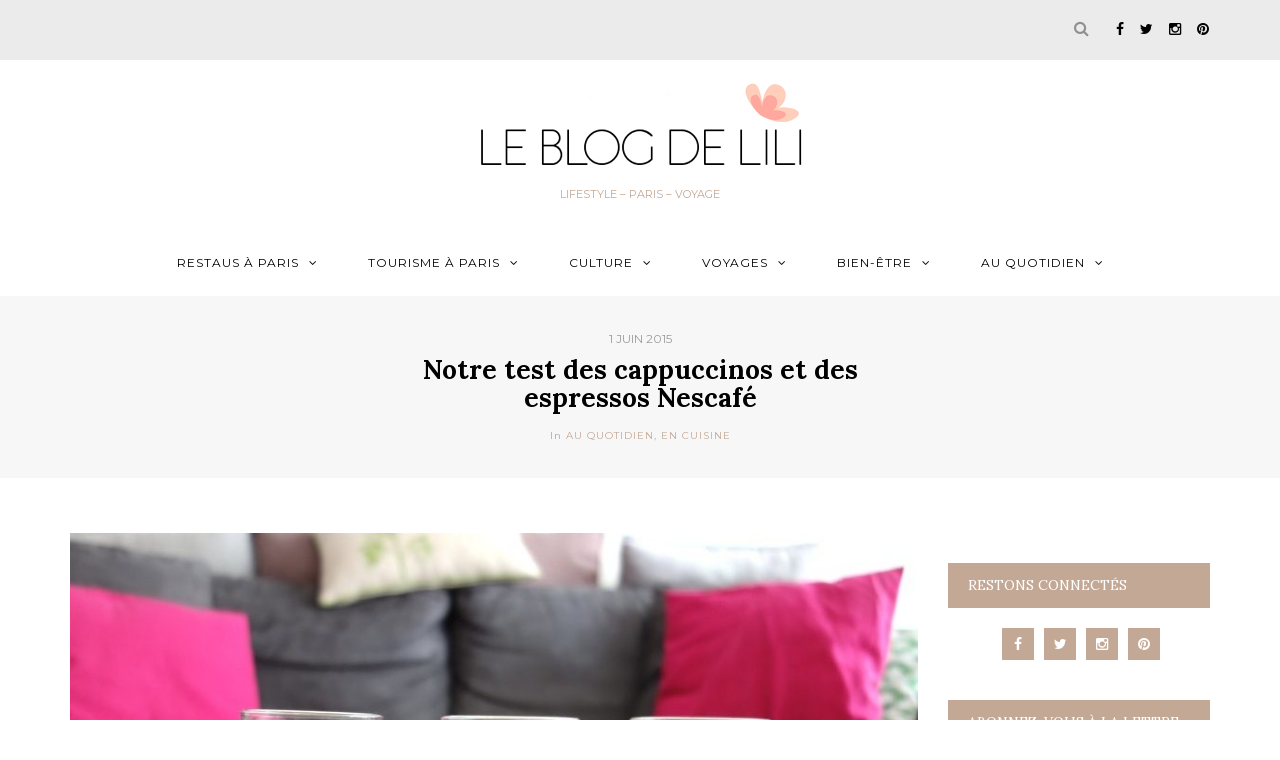

--- FILE ---
content_type: text/html; charset=UTF-8
request_url: https://leblogdelili.fr/2015-06-notre-test-des-cappuccinos-et-des-espressos-nescafe/
body_size: 30011
content:
<!DOCTYPE html>
<html lang="fr-FR">
<head>
<meta name="viewport" content="width=device-width, initial-scale=1.0, maximum-scale=1.0, user-scalable=no" />
<meta charset="UTF-8" />
<meta name="viewport" content="width=device-width" />
<title>Notre test des cappuccinos et des espressos Nescafé - Le blog de Lili</title>
<link rel="profile" href="http://gmpg.org/xfn/11" />
<link rel="pingback" href="https://leblogdelili.fr/xmlrpc.php" />
<meta name='robots' content='index, follow, max-image-preview:large, max-snippet:-1, max-video-preview:-1' />
<!-- This site is optimized with the Yoast SEO plugin v23.5 - https://yoast.com/wordpress/plugins/seo/ -->
<link rel="canonical" href="https://leblogdelili.fr/2015-06-notre-test-des-cappuccinos-et-des-espressos-nescafe/" />
<meta property="og:locale" content="fr_FR" />
<meta property="og:type" content="article" />
<meta property="og:title" content="Notre test des cappuccinos et des espressos Nescafé - Le blog de Lili" />
<meta property="og:description" content="Ces derniers temps, Nescafé nous a gâtés. En effet, j&rsquo;ai reçu quatre boîtes de la gamme espresso et trois de la gamme cappuccinos. Monsieur est amateur de café. Il en consomme au quotidien et l&rsquo;aime souvent plutôt fort et sans..." />
<meta property="og:url" content="https://leblogdelili.fr/2015-06-notre-test-des-cappuccinos-et-des-espressos-nescafe/" />
<meta property="og:site_name" content="Le blog de Lili" />
<meta property="article:publisher" content="https://www.facebook.com/BlogdeLili/" />
<meta property="article:author" content="BlogdeLili" />
<meta property="article:published_time" content="2015-06-01T07:15:06+00:00" />
<meta property="article:modified_time" content="2016-07-09T19:48:33+00:00" />
<meta property="og:image" content="https://leblogdelili.fr/wp-content/uploads/2015/06/ob_cbbc6f_nescafe-espresso-test-2.jpg" />
<meta property="og:image:width" content="900" />
<meta property="og:image:height" content="587" />
<meta property="og:image:type" content="image/jpeg" />
<meta name="author" content="Lili" />
<meta name="twitter:card" content="summary_large_image" />
<meta name="twitter:creator" content="@LeBlogdeLili" />
<meta name="twitter:site" content="@LeBlogdeLili" />
<meta name="twitter:label1" content="Écrit par" />
<meta name="twitter:data1" content="Lili" />
<meta name="twitter:label2" content="Durée de lecture estimée" />
<meta name="twitter:data2" content="5 minutes" />
<script type="application/ld+json" class="yoast-schema-graph">{"@context":"https://schema.org","@graph":[{"@type":"WebPage","@id":"https://leblogdelili.fr/2015-06-notre-test-des-cappuccinos-et-des-espressos-nescafe/","url":"https://leblogdelili.fr/2015-06-notre-test-des-cappuccinos-et-des-espressos-nescafe/","name":"Notre test des cappuccinos et des espressos Nescafé - Le blog de Lili","isPartOf":{"@id":"https://leblogdelili.fr/#website"},"primaryImageOfPage":{"@id":"https://leblogdelili.fr/2015-06-notre-test-des-cappuccinos-et-des-espressos-nescafe/#primaryimage"},"image":{"@id":"https://leblogdelili.fr/2015-06-notre-test-des-cappuccinos-et-des-espressos-nescafe/#primaryimage"},"thumbnailUrl":"https://leblogdelili.fr/wp-content/uploads/2015/06/ob_cbbc6f_nescafe-espresso-test-2.jpg","datePublished":"2015-06-01T07:15:06+00:00","dateModified":"2016-07-09T19:48:33+00:00","author":{"@id":"https://leblogdelili.fr/#/schema/person/10419545fd4a3d73d3694ad856f71b4f"},"breadcrumb":{"@id":"https://leblogdelili.fr/2015-06-notre-test-des-cappuccinos-et-des-espressos-nescafe/#breadcrumb"},"inLanguage":"fr-FR","potentialAction":[{"@type":"ReadAction","target":["https://leblogdelili.fr/2015-06-notre-test-des-cappuccinos-et-des-espressos-nescafe/"]}]},{"@type":"ImageObject","inLanguage":"fr-FR","@id":"https://leblogdelili.fr/2015-06-notre-test-des-cappuccinos-et-des-espressos-nescafe/#primaryimage","url":"https://leblogdelili.fr/wp-content/uploads/2015/06/ob_cbbc6f_nescafe-espresso-test-2.jpg","contentUrl":"https://leblogdelili.fr/wp-content/uploads/2015/06/ob_cbbc6f_nescafe-espresso-test-2.jpg","width":900,"height":587},{"@type":"BreadcrumbList","@id":"https://leblogdelili.fr/2015-06-notre-test-des-cappuccinos-et-des-espressos-nescafe/#breadcrumb","itemListElement":[{"@type":"ListItem","position":1,"name":"Accueil","item":"https://leblogdelili.fr/"},{"@type":"ListItem","position":2,"name":"Notre test des cappuccinos et des espressos Nescafé"}]},{"@type":"WebSite","@id":"https://leblogdelili.fr/#website","url":"https://leblogdelili.fr/","name":"Le blog de Lili","description":"Lifestyle - Paris - Voyage","potentialAction":[{"@type":"SearchAction","target":{"@type":"EntryPoint","urlTemplate":"https://leblogdelili.fr/?s={search_term_string}"},"query-input":{"@type":"PropertyValueSpecification","valueRequired":true,"valueName":"search_term_string"}}],"inLanguage":"fr-FR"},{"@type":"Person","@id":"https://leblogdelili.fr/#/schema/person/10419545fd4a3d73d3694ad856f71b4f","name":"Lili","image":{"@type":"ImageObject","inLanguage":"fr-FR","@id":"https://leblogdelili.fr/#/schema/person/image/","url":"https://secure.gravatar.com/avatar/25c4d29a28ea71c646687380f38c0fe3?s=96&d=mm&r=g","contentUrl":"https://secure.gravatar.com/avatar/25c4d29a28ea71c646687380f38c0fe3?s=96&d=mm&r=g","caption":"Lili"},"sameAs":["https://leblogdelili.fr","BlogdeLili","blogdelili","leblogdelili","https://x.com/LeBlogdeLili"],"url":"https://leblogdelili.fr/author/lili/"}]}</script>
<!-- / Yoast SEO plugin. -->
<link rel='dns-prefetch' href='//fonts.googleapis.com' />
<link rel="alternate" type="application/rss+xml" title="Le blog de Lili &raquo; Flux" href="https://leblogdelili.fr/feed/" />
<link rel="alternate" type="application/rss+xml" title="Le blog de Lili &raquo; Flux des commentaires" href="https://leblogdelili.fr/comments/feed/" />
<link rel="alternate" type="application/rss+xml" title="Le blog de Lili &raquo; Notre test des cappuccinos et des espressos Nescafé Flux des commentaires" href="https://leblogdelili.fr/2015-06-notre-test-des-cappuccinos-et-des-espressos-nescafe/feed/" />
<!-- This site uses the Google Analytics by ExactMetrics plugin v8.11.0 - Using Analytics tracking - https://www.exactmetrics.com/ -->
<script src="//www.googletagmanager.com/gtag/js?id=G-Y7WNDCZCR6"  data-cfasync="false" data-wpfc-render="false" type="text/javascript" async></script>
<script data-cfasync="false" data-wpfc-render="false" type="text/javascript">
var em_version = '8.11.0';
var em_track_user = true;
var em_no_track_reason = '';
var ExactMetricsDefaultLocations = {"page_location":"https:\/\/leblogdelili.fr\/2015-06-notre-test-des-cappuccinos-et-des-espressos-nescafe\/"};
if ( typeof ExactMetricsPrivacyGuardFilter === 'function' ) {
var ExactMetricsLocations = (typeof ExactMetricsExcludeQuery === 'object') ? ExactMetricsPrivacyGuardFilter( ExactMetricsExcludeQuery ) : ExactMetricsPrivacyGuardFilter( ExactMetricsDefaultLocations );
} else {
var ExactMetricsLocations = (typeof ExactMetricsExcludeQuery === 'object') ? ExactMetricsExcludeQuery : ExactMetricsDefaultLocations;
}
var disableStrs = [
'ga-disable-G-Y7WNDCZCR6',
];
/* Function to detect opted out users */
function __gtagTrackerIsOptedOut() {
for (var index = 0; index < disableStrs.length; index++) {
if (document.cookie.indexOf(disableStrs[index] + '=true') > -1) {
return true;
}
}
return false;
}
/* Disable tracking if the opt-out cookie exists. */
if (__gtagTrackerIsOptedOut()) {
for (var index = 0; index < disableStrs.length; index++) {
window[disableStrs[index]] = true;
}
}
/* Opt-out function */
function __gtagTrackerOptout() {
for (var index = 0; index < disableStrs.length; index++) {
document.cookie = disableStrs[index] + '=true; expires=Thu, 31 Dec 2099 23:59:59 UTC; path=/';
window[disableStrs[index]] = true;
}
}
if ('undefined' === typeof gaOptout) {
function gaOptout() {
__gtagTrackerOptout();
}
}
window.dataLayer = window.dataLayer || [];
window.ExactMetricsDualTracker = {
helpers: {},
trackers: {},
};
if (em_track_user) {
function __gtagDataLayer() {
dataLayer.push(arguments);
}
function __gtagTracker(type, name, parameters) {
if (!parameters) {
parameters = {};
}
if (parameters.send_to) {
__gtagDataLayer.apply(null, arguments);
return;
}
if (type === 'event') {
parameters.send_to = exactmetrics_frontend.v4_id;
var hookName = name;
if (typeof parameters['event_category'] !== 'undefined') {
hookName = parameters['event_category'] + ':' + name;
}
if (typeof ExactMetricsDualTracker.trackers[hookName] !== 'undefined') {
ExactMetricsDualTracker.trackers[hookName](parameters);
} else {
__gtagDataLayer('event', name, parameters);
}
} else {
__gtagDataLayer.apply(null, arguments);
}
}
__gtagTracker('js', new Date());
__gtagTracker('set', {
'developer_id.dNDMyYj': true,
});
if ( ExactMetricsLocations.page_location ) {
__gtagTracker('set', ExactMetricsLocations);
}
__gtagTracker('config', 'G-Y7WNDCZCR6', {"forceSSL":"true"} );
window.gtag = __gtagTracker;										(function () {
/* https://developers.google.com/analytics/devguides/collection/analyticsjs/ */
/* ga and __gaTracker compatibility shim. */
var noopfn = function () {
return null;
};
var newtracker = function () {
return new Tracker();
};
var Tracker = function () {
return null;
};
var p = Tracker.prototype;
p.get = noopfn;
p.set = noopfn;
p.send = function () {
var args = Array.prototype.slice.call(arguments);
args.unshift('send');
__gaTracker.apply(null, args);
};
var __gaTracker = function () {
var len = arguments.length;
if (len === 0) {
return;
}
var f = arguments[len - 1];
if (typeof f !== 'object' || f === null || typeof f.hitCallback !== 'function') {
if ('send' === arguments[0]) {
var hitConverted, hitObject = false, action;
if ('event' === arguments[1]) {
if ('undefined' !== typeof arguments[3]) {
hitObject = {
'eventAction': arguments[3],
'eventCategory': arguments[2],
'eventLabel': arguments[4],
'value': arguments[5] ? arguments[5] : 1,
}
}
}
if ('pageview' === arguments[1]) {
if ('undefined' !== typeof arguments[2]) {
hitObject = {
'eventAction': 'page_view',
'page_path': arguments[2],
}
}
}
if (typeof arguments[2] === 'object') {
hitObject = arguments[2];
}
if (typeof arguments[5] === 'object') {
Object.assign(hitObject, arguments[5]);
}
if ('undefined' !== typeof arguments[1].hitType) {
hitObject = arguments[1];
if ('pageview' === hitObject.hitType) {
hitObject.eventAction = 'page_view';
}
}
if (hitObject) {
action = 'timing' === arguments[1].hitType ? 'timing_complete' : hitObject.eventAction;
hitConverted = mapArgs(hitObject);
__gtagTracker('event', action, hitConverted);
}
}
return;
}
function mapArgs(args) {
var arg, hit = {};
var gaMap = {
'eventCategory': 'event_category',
'eventAction': 'event_action',
'eventLabel': 'event_label',
'eventValue': 'event_value',
'nonInteraction': 'non_interaction',
'timingCategory': 'event_category',
'timingVar': 'name',
'timingValue': 'value',
'timingLabel': 'event_label',
'page': 'page_path',
'location': 'page_location',
'title': 'page_title',
'referrer' : 'page_referrer',
};
for (arg in args) {
if (!(!args.hasOwnProperty(arg) || !gaMap.hasOwnProperty(arg))) {
hit[gaMap[arg]] = args[arg];
} else {
hit[arg] = args[arg];
}
}
return hit;
}
try {
f.hitCallback();
} catch (ex) {
}
};
__gaTracker.create = newtracker;
__gaTracker.getByName = newtracker;
__gaTracker.getAll = function () {
return [];
};
__gaTracker.remove = noopfn;
__gaTracker.loaded = true;
window['__gaTracker'] = __gaTracker;
})();
} else {
console.log("");
(function () {
function __gtagTracker() {
return null;
}
window['__gtagTracker'] = __gtagTracker;
window['gtag'] = __gtagTracker;
})();
}
</script>
<!-- / Google Analytics by ExactMetrics -->
<!-- This site uses the Google Analytics by MonsterInsights plugin v9.11.0 - Using Analytics tracking - https://www.monsterinsights.com/ -->
<script src="//www.googletagmanager.com/gtag/js?id=G-Y7WNDCZCR6"  data-cfasync="false" data-wpfc-render="false" type="text/javascript" async></script>
<script data-cfasync="false" data-wpfc-render="false" type="text/javascript">
var mi_version = '9.11.0';
var mi_track_user = true;
var mi_no_track_reason = '';
var MonsterInsightsDefaultLocations = {"page_location":"https:\/\/leblogdelili.fr\/2015-06-notre-test-des-cappuccinos-et-des-espressos-nescafe\/"};
if ( typeof MonsterInsightsPrivacyGuardFilter === 'function' ) {
var MonsterInsightsLocations = (typeof MonsterInsightsExcludeQuery === 'object') ? MonsterInsightsPrivacyGuardFilter( MonsterInsightsExcludeQuery ) : MonsterInsightsPrivacyGuardFilter( MonsterInsightsDefaultLocations );
} else {
var MonsterInsightsLocations = (typeof MonsterInsightsExcludeQuery === 'object') ? MonsterInsightsExcludeQuery : MonsterInsightsDefaultLocations;
}
var disableStrs = [
'ga-disable-G-Y7WNDCZCR6',
];
/* Function to detect opted out users */
function __gtagTrackerIsOptedOut() {
for (var index = 0; index < disableStrs.length; index++) {
if (document.cookie.indexOf(disableStrs[index] + '=true') > -1) {
return true;
}
}
return false;
}
/* Disable tracking if the opt-out cookie exists. */
if (__gtagTrackerIsOptedOut()) {
for (var index = 0; index < disableStrs.length; index++) {
window[disableStrs[index]] = true;
}
}
/* Opt-out function */
function __gtagTrackerOptout() {
for (var index = 0; index < disableStrs.length; index++) {
document.cookie = disableStrs[index] + '=true; expires=Thu, 31 Dec 2099 23:59:59 UTC; path=/';
window[disableStrs[index]] = true;
}
}
if ('undefined' === typeof gaOptout) {
function gaOptout() {
__gtagTrackerOptout();
}
}
window.dataLayer = window.dataLayer || [];
window.MonsterInsightsDualTracker = {
helpers: {},
trackers: {},
};
if (mi_track_user) {
function __gtagDataLayer() {
dataLayer.push(arguments);
}
function __gtagTracker(type, name, parameters) {
if (!parameters) {
parameters = {};
}
if (parameters.send_to) {
__gtagDataLayer.apply(null, arguments);
return;
}
if (type === 'event') {
parameters.send_to = monsterinsights_frontend.v4_id;
var hookName = name;
if (typeof parameters['event_category'] !== 'undefined') {
hookName = parameters['event_category'] + ':' + name;
}
if (typeof MonsterInsightsDualTracker.trackers[hookName] !== 'undefined') {
MonsterInsightsDualTracker.trackers[hookName](parameters);
} else {
__gtagDataLayer('event', name, parameters);
}
} else {
__gtagDataLayer.apply(null, arguments);
}
}
__gtagTracker('js', new Date());
__gtagTracker('set', {
'developer_id.dZGIzZG': true,
});
if ( MonsterInsightsLocations.page_location ) {
__gtagTracker('set', MonsterInsightsLocations);
}
__gtagTracker('config', 'G-Y7WNDCZCR6', {"forceSSL":"true","link_attribution":"true"} );
window.gtag = __gtagTracker;										(function () {
/* https://developers.google.com/analytics/devguides/collection/analyticsjs/ */
/* ga and __gaTracker compatibility shim. */
var noopfn = function () {
return null;
};
var newtracker = function () {
return new Tracker();
};
var Tracker = function () {
return null;
};
var p = Tracker.prototype;
p.get = noopfn;
p.set = noopfn;
p.send = function () {
var args = Array.prototype.slice.call(arguments);
args.unshift('send');
__gaTracker.apply(null, args);
};
var __gaTracker = function () {
var len = arguments.length;
if (len === 0) {
return;
}
var f = arguments[len - 1];
if (typeof f !== 'object' || f === null || typeof f.hitCallback !== 'function') {
if ('send' === arguments[0]) {
var hitConverted, hitObject = false, action;
if ('event' === arguments[1]) {
if ('undefined' !== typeof arguments[3]) {
hitObject = {
'eventAction': arguments[3],
'eventCategory': arguments[2],
'eventLabel': arguments[4],
'value': arguments[5] ? arguments[5] : 1,
}
}
}
if ('pageview' === arguments[1]) {
if ('undefined' !== typeof arguments[2]) {
hitObject = {
'eventAction': 'page_view',
'page_path': arguments[2],
}
}
}
if (typeof arguments[2] === 'object') {
hitObject = arguments[2];
}
if (typeof arguments[5] === 'object') {
Object.assign(hitObject, arguments[5]);
}
if ('undefined' !== typeof arguments[1].hitType) {
hitObject = arguments[1];
if ('pageview' === hitObject.hitType) {
hitObject.eventAction = 'page_view';
}
}
if (hitObject) {
action = 'timing' === arguments[1].hitType ? 'timing_complete' : hitObject.eventAction;
hitConverted = mapArgs(hitObject);
__gtagTracker('event', action, hitConverted);
}
}
return;
}
function mapArgs(args) {
var arg, hit = {};
var gaMap = {
'eventCategory': 'event_category',
'eventAction': 'event_action',
'eventLabel': 'event_label',
'eventValue': 'event_value',
'nonInteraction': 'non_interaction',
'timingCategory': 'event_category',
'timingVar': 'name',
'timingValue': 'value',
'timingLabel': 'event_label',
'page': 'page_path',
'location': 'page_location',
'title': 'page_title',
'referrer' : 'page_referrer',
};
for (arg in args) {
if (!(!args.hasOwnProperty(arg) || !gaMap.hasOwnProperty(arg))) {
hit[gaMap[arg]] = args[arg];
} else {
hit[arg] = args[arg];
}
}
return hit;
}
try {
f.hitCallback();
} catch (ex) {
}
};
__gaTracker.create = newtracker;
__gaTracker.getByName = newtracker;
__gaTracker.getAll = function () {
return [];
};
__gaTracker.remove = noopfn;
__gaTracker.loaded = true;
window['__gaTracker'] = __gaTracker;
})();
} else {
console.log("");
(function () {
function __gtagTracker() {
return null;
}
window['__gtagTracker'] = __gtagTracker;
window['gtag'] = __gtagTracker;
})();
}
</script>
<!-- / Google Analytics by MonsterInsights -->
<!-- <link rel='stylesheet' id='sbi_styles-css' href='https://leblogdelili.fr/wp-content/plugins/instagram-feed/css/sbi-styles.min.css?ver=6.10.0' type='text/css' media='all' /> -->
<!-- <link rel='stylesheet' id='wp-block-library-css' href='https://leblogdelili.fr/wp-includes/css/dist/block-library/style.min.css?ver=6.4.7' type='text/css' media='all' /> -->
<link rel="stylesheet" type="text/css" href="//leblogdelili.fr/wp-content/cache/wpfc-minified/8a5zkhop/b1xr.css" media="all"/>
<style id='classic-theme-styles-inline-css' type='text/css'>
/*! This file is auto-generated */
.wp-block-button__link{color:#fff;background-color:#32373c;border-radius:9999px;box-shadow:none;text-decoration:none;padding:calc(.667em + 2px) calc(1.333em + 2px);font-size:1.125em}.wp-block-file__button{background:#32373c;color:#fff;text-decoration:none}
</style>
<style id='global-styles-inline-css' type='text/css'>
body{--wp--preset--color--black: #000000;--wp--preset--color--cyan-bluish-gray: #abb8c3;--wp--preset--color--white: #ffffff;--wp--preset--color--pale-pink: #f78da7;--wp--preset--color--vivid-red: #cf2e2e;--wp--preset--color--luminous-vivid-orange: #ff6900;--wp--preset--color--luminous-vivid-amber: #fcb900;--wp--preset--color--light-green-cyan: #7bdcb5;--wp--preset--color--vivid-green-cyan: #00d084;--wp--preset--color--pale-cyan-blue: #8ed1fc;--wp--preset--color--vivid-cyan-blue: #0693e3;--wp--preset--color--vivid-purple: #9b51e0;--wp--preset--gradient--vivid-cyan-blue-to-vivid-purple: linear-gradient(135deg,rgba(6,147,227,1) 0%,rgb(155,81,224) 100%);--wp--preset--gradient--light-green-cyan-to-vivid-green-cyan: linear-gradient(135deg,rgb(122,220,180) 0%,rgb(0,208,130) 100%);--wp--preset--gradient--luminous-vivid-amber-to-luminous-vivid-orange: linear-gradient(135deg,rgba(252,185,0,1) 0%,rgba(255,105,0,1) 100%);--wp--preset--gradient--luminous-vivid-orange-to-vivid-red: linear-gradient(135deg,rgba(255,105,0,1) 0%,rgb(207,46,46) 100%);--wp--preset--gradient--very-light-gray-to-cyan-bluish-gray: linear-gradient(135deg,rgb(238,238,238) 0%,rgb(169,184,195) 100%);--wp--preset--gradient--cool-to-warm-spectrum: linear-gradient(135deg,rgb(74,234,220) 0%,rgb(151,120,209) 20%,rgb(207,42,186) 40%,rgb(238,44,130) 60%,rgb(251,105,98) 80%,rgb(254,248,76) 100%);--wp--preset--gradient--blush-light-purple: linear-gradient(135deg,rgb(255,206,236) 0%,rgb(152,150,240) 100%);--wp--preset--gradient--blush-bordeaux: linear-gradient(135deg,rgb(254,205,165) 0%,rgb(254,45,45) 50%,rgb(107,0,62) 100%);--wp--preset--gradient--luminous-dusk: linear-gradient(135deg,rgb(255,203,112) 0%,rgb(199,81,192) 50%,rgb(65,88,208) 100%);--wp--preset--gradient--pale-ocean: linear-gradient(135deg,rgb(255,245,203) 0%,rgb(182,227,212) 50%,rgb(51,167,181) 100%);--wp--preset--gradient--electric-grass: linear-gradient(135deg,rgb(202,248,128) 0%,rgb(113,206,126) 100%);--wp--preset--gradient--midnight: linear-gradient(135deg,rgb(2,3,129) 0%,rgb(40,116,252) 100%);--wp--preset--font-size--small: 13px;--wp--preset--font-size--medium: 20px;--wp--preset--font-size--large: 36px;--wp--preset--font-size--x-large: 42px;--wp--preset--spacing--20: 0.44rem;--wp--preset--spacing--30: 0.67rem;--wp--preset--spacing--40: 1rem;--wp--preset--spacing--50: 1.5rem;--wp--preset--spacing--60: 2.25rem;--wp--preset--spacing--70: 3.38rem;--wp--preset--spacing--80: 5.06rem;--wp--preset--shadow--natural: 6px 6px 9px rgba(0, 0, 0, 0.2);--wp--preset--shadow--deep: 12px 12px 50px rgba(0, 0, 0, 0.4);--wp--preset--shadow--sharp: 6px 6px 0px rgba(0, 0, 0, 0.2);--wp--preset--shadow--outlined: 6px 6px 0px -3px rgba(255, 255, 255, 1), 6px 6px rgba(0, 0, 0, 1);--wp--preset--shadow--crisp: 6px 6px 0px rgba(0, 0, 0, 1);}:where(.is-layout-flex){gap: 0.5em;}:where(.is-layout-grid){gap: 0.5em;}body .is-layout-flow > .alignleft{float: left;margin-inline-start: 0;margin-inline-end: 2em;}body .is-layout-flow > .alignright{float: right;margin-inline-start: 2em;margin-inline-end: 0;}body .is-layout-flow > .aligncenter{margin-left: auto !important;margin-right: auto !important;}body .is-layout-constrained > .alignleft{float: left;margin-inline-start: 0;margin-inline-end: 2em;}body .is-layout-constrained > .alignright{float: right;margin-inline-start: 2em;margin-inline-end: 0;}body .is-layout-constrained > .aligncenter{margin-left: auto !important;margin-right: auto !important;}body .is-layout-constrained > :where(:not(.alignleft):not(.alignright):not(.alignfull)){max-width: var(--wp--style--global--content-size);margin-left: auto !important;margin-right: auto !important;}body .is-layout-constrained > .alignwide{max-width: var(--wp--style--global--wide-size);}body .is-layout-flex{display: flex;}body .is-layout-flex{flex-wrap: wrap;align-items: center;}body .is-layout-flex > *{margin: 0;}body .is-layout-grid{display: grid;}body .is-layout-grid > *{margin: 0;}:where(.wp-block-columns.is-layout-flex){gap: 2em;}:where(.wp-block-columns.is-layout-grid){gap: 2em;}:where(.wp-block-post-template.is-layout-flex){gap: 1.25em;}:where(.wp-block-post-template.is-layout-grid){gap: 1.25em;}.has-black-color{color: var(--wp--preset--color--black) !important;}.has-cyan-bluish-gray-color{color: var(--wp--preset--color--cyan-bluish-gray) !important;}.has-white-color{color: var(--wp--preset--color--white) !important;}.has-pale-pink-color{color: var(--wp--preset--color--pale-pink) !important;}.has-vivid-red-color{color: var(--wp--preset--color--vivid-red) !important;}.has-luminous-vivid-orange-color{color: var(--wp--preset--color--luminous-vivid-orange) !important;}.has-luminous-vivid-amber-color{color: var(--wp--preset--color--luminous-vivid-amber) !important;}.has-light-green-cyan-color{color: var(--wp--preset--color--light-green-cyan) !important;}.has-vivid-green-cyan-color{color: var(--wp--preset--color--vivid-green-cyan) !important;}.has-pale-cyan-blue-color{color: var(--wp--preset--color--pale-cyan-blue) !important;}.has-vivid-cyan-blue-color{color: var(--wp--preset--color--vivid-cyan-blue) !important;}.has-vivid-purple-color{color: var(--wp--preset--color--vivid-purple) !important;}.has-black-background-color{background-color: var(--wp--preset--color--black) !important;}.has-cyan-bluish-gray-background-color{background-color: var(--wp--preset--color--cyan-bluish-gray) !important;}.has-white-background-color{background-color: var(--wp--preset--color--white) !important;}.has-pale-pink-background-color{background-color: var(--wp--preset--color--pale-pink) !important;}.has-vivid-red-background-color{background-color: var(--wp--preset--color--vivid-red) !important;}.has-luminous-vivid-orange-background-color{background-color: var(--wp--preset--color--luminous-vivid-orange) !important;}.has-luminous-vivid-amber-background-color{background-color: var(--wp--preset--color--luminous-vivid-amber) !important;}.has-light-green-cyan-background-color{background-color: var(--wp--preset--color--light-green-cyan) !important;}.has-vivid-green-cyan-background-color{background-color: var(--wp--preset--color--vivid-green-cyan) !important;}.has-pale-cyan-blue-background-color{background-color: var(--wp--preset--color--pale-cyan-blue) !important;}.has-vivid-cyan-blue-background-color{background-color: var(--wp--preset--color--vivid-cyan-blue) !important;}.has-vivid-purple-background-color{background-color: var(--wp--preset--color--vivid-purple) !important;}.has-black-border-color{border-color: var(--wp--preset--color--black) !important;}.has-cyan-bluish-gray-border-color{border-color: var(--wp--preset--color--cyan-bluish-gray) !important;}.has-white-border-color{border-color: var(--wp--preset--color--white) !important;}.has-pale-pink-border-color{border-color: var(--wp--preset--color--pale-pink) !important;}.has-vivid-red-border-color{border-color: var(--wp--preset--color--vivid-red) !important;}.has-luminous-vivid-orange-border-color{border-color: var(--wp--preset--color--luminous-vivid-orange) !important;}.has-luminous-vivid-amber-border-color{border-color: var(--wp--preset--color--luminous-vivid-amber) !important;}.has-light-green-cyan-border-color{border-color: var(--wp--preset--color--light-green-cyan) !important;}.has-vivid-green-cyan-border-color{border-color: var(--wp--preset--color--vivid-green-cyan) !important;}.has-pale-cyan-blue-border-color{border-color: var(--wp--preset--color--pale-cyan-blue) !important;}.has-vivid-cyan-blue-border-color{border-color: var(--wp--preset--color--vivid-cyan-blue) !important;}.has-vivid-purple-border-color{border-color: var(--wp--preset--color--vivid-purple) !important;}.has-vivid-cyan-blue-to-vivid-purple-gradient-background{background: var(--wp--preset--gradient--vivid-cyan-blue-to-vivid-purple) !important;}.has-light-green-cyan-to-vivid-green-cyan-gradient-background{background: var(--wp--preset--gradient--light-green-cyan-to-vivid-green-cyan) !important;}.has-luminous-vivid-amber-to-luminous-vivid-orange-gradient-background{background: var(--wp--preset--gradient--luminous-vivid-amber-to-luminous-vivid-orange) !important;}.has-luminous-vivid-orange-to-vivid-red-gradient-background{background: var(--wp--preset--gradient--luminous-vivid-orange-to-vivid-red) !important;}.has-very-light-gray-to-cyan-bluish-gray-gradient-background{background: var(--wp--preset--gradient--very-light-gray-to-cyan-bluish-gray) !important;}.has-cool-to-warm-spectrum-gradient-background{background: var(--wp--preset--gradient--cool-to-warm-spectrum) !important;}.has-blush-light-purple-gradient-background{background: var(--wp--preset--gradient--blush-light-purple) !important;}.has-blush-bordeaux-gradient-background{background: var(--wp--preset--gradient--blush-bordeaux) !important;}.has-luminous-dusk-gradient-background{background: var(--wp--preset--gradient--luminous-dusk) !important;}.has-pale-ocean-gradient-background{background: var(--wp--preset--gradient--pale-ocean) !important;}.has-electric-grass-gradient-background{background: var(--wp--preset--gradient--electric-grass) !important;}.has-midnight-gradient-background{background: var(--wp--preset--gradient--midnight) !important;}.has-small-font-size{font-size: var(--wp--preset--font-size--small) !important;}.has-medium-font-size{font-size: var(--wp--preset--font-size--medium) !important;}.has-large-font-size{font-size: var(--wp--preset--font-size--large) !important;}.has-x-large-font-size{font-size: var(--wp--preset--font-size--x-large) !important;}
.wp-block-navigation a:where(:not(.wp-element-button)){color: inherit;}
:where(.wp-block-post-template.is-layout-flex){gap: 1.25em;}:where(.wp-block-post-template.is-layout-grid){gap: 1.25em;}
:where(.wp-block-columns.is-layout-flex){gap: 2em;}:where(.wp-block-columns.is-layout-grid){gap: 2em;}
.wp-block-pullquote{font-size: 1.5em;line-height: 1.6;}
</style>
<!-- <link rel='stylesheet' id='bootstrap-css' href='https://leblogdelili.fr/wp-content/themes/antonette-2021/css/bootstrap.css?ver=6.4.7' type='text/css' media='all' /> -->
<link rel="stylesheet" type="text/css" href="//leblogdelili.fr/wp-content/cache/wpfc-minified/9i9jys5t/6euwz.css" media="all"/>
<link rel='stylesheet' id='antonette-fonts-css' href='//fonts.googleapis.com/css?family=Lora%3A400%2C400italic%2C700%2C700italic%7CLora%3A400%2C400italic%2C700%2C700italic%7CMontserrat%7C&#038;ver=1.0' type='text/css' media='all' />
<!-- <link rel='stylesheet' id='owl-main-css' href='https://leblogdelili.fr/wp-content/themes/antonette-2021/js/owl-carousel/owl.carousel.css?ver=6.4.7' type='text/css' media='all' /> -->
<!-- <link rel='stylesheet' id='stylesheet-css' href='https://leblogdelili.fr/wp-content/themes/antonette-2021/style.css?ver=1.0.1' type='text/css' media='all' /> -->
<!-- <link rel='stylesheet' id='responsive-css' href='https://leblogdelili.fr/wp-content/themes/antonette-2021/responsive.css?ver=all' type='text/css' media='all' /> -->
<!-- <link rel='stylesheet' id='animations-css' href='https://leblogdelili.fr/wp-content/themes/antonette-2021/css/animations.css?ver=6.4.7' type='text/css' media='all' /> -->
<!-- <link rel='stylesheet' id='font-awesome-css' href='https://leblogdelili.fr/wp-content/themes/antonette-2021/css/font-awesome.css?ver=6.4.7' type='text/css' media='all' /> -->
<!-- <link rel='stylesheet' id='select2-mgt-css' href='https://leblogdelili.fr/wp-content/themes/antonette-2021/js/select2/select2.css?ver=6.4.7' type='text/css' media='all' /> -->
<!-- <link rel='stylesheet' id='offcanvasmenu-css' href='https://leblogdelili.fr/wp-content/themes/antonette-2021/css/offcanvasmenu.css?ver=6.4.7' type='text/css' media='all' /> -->
<!-- <link rel='stylesheet' id='nanoscroller-css' href='https://leblogdelili.fr/wp-content/themes/antonette-2021/css/nanoscroller.css?ver=6.4.7' type='text/css' media='all' /> -->
<!-- <link rel='stylesheet' id='swiper-css' href='https://leblogdelili.fr/wp-content/themes/antonette-2021/css/idangerous.swiper.css?ver=6.4.7' type='text/css' media='all' /> -->
<!-- <link rel='stylesheet' id='dashicons-css' href='https://leblogdelili.fr/wp-includes/css/dashicons.min.css?ver=6.4.7' type='text/css' media='all' /> -->
<!-- <link rel='stylesheet' id='thickbox-css' href='https://leblogdelili.fr/wp-includes/js/thickbox/thickbox.css?ver=6.4.7' type='text/css' media='all' /> -->
<!-- <link rel='stylesheet' id='cache.skin-css' href='https://leblogdelili.fr/wp-content/themes/antonette-2021/cache/cache.skin.css?ver=1753694894.3707' type='text/css' media='all' /> -->
<link rel="stylesheet" type="text/css" href="//leblogdelili.fr/wp-content/cache/wpfc-minified/lljnh3a0/6euwz.css" media="all"/>
<script src='//leblogdelili.fr/wp-content/cache/wpfc-minified/jmcipmyg/dmwvw.js' type="text/javascript"></script>
<!-- <script type="text/javascript" src="https://leblogdelili.fr/wp-content/plugins/google-analytics-dashboard-for-wp/assets/js/frontend-gtag.min.js?ver=8.11.0" id="exactmetrics-frontend-script-js" async="async" data-wp-strategy="async"></script> -->
<script data-cfasync="false" data-wpfc-render="false" type="text/javascript" id='exactmetrics-frontend-script-js-extra'>/* <![CDATA[ */
var exactmetrics_frontend = {"js_events_tracking":"true","download_extensions":"zip,mp3,mpeg,pdf,docx,pptx,xlsx,rar","inbound_paths":"[{\"path\":\"\\\/go\\\/\",\"label\":\"affiliate\"},{\"path\":\"\\\/recommend\\\/\",\"label\":\"affiliate\"}]","home_url":"https:\/\/leblogdelili.fr","hash_tracking":"false","v4_id":"G-Y7WNDCZCR6"};/* ]]> */
</script>
<script src='//leblogdelili.fr/wp-content/cache/wpfc-minified/2p9k97ri/6lzy7.js' type="text/javascript"></script>
<!-- <script type="text/javascript" src="https://leblogdelili.fr/wp-content/plugins/google-analytics-for-wordpress/assets/js/frontend-gtag.min.js?ver=9.11.0" id="monsterinsights-frontend-script-js" async="async" data-wp-strategy="async"></script> -->
<script data-cfasync="false" data-wpfc-render="false" type="text/javascript" id='monsterinsights-frontend-script-js-extra'>/* <![CDATA[ */
var monsterinsights_frontend = {"js_events_tracking":"true","download_extensions":"doc,pdf,ppt,zip,xls,docx,pptx,xlsx","inbound_paths":"[{\"path\":\"\\\/go\\\/\",\"label\":\"affiliate\"},{\"path\":\"\\\/recommend\\\/\",\"label\":\"affiliate\"}]","home_url":"https:\/\/leblogdelili.fr","hash_tracking":"false","v4_id":"G-Y7WNDCZCR6"};/* ]]> */
</script>
<script src='//leblogdelili.fr/wp-content/cache/wpfc-minified/kzw07gfk/dmwvw.js' type="text/javascript"></script>
<!-- <script type="text/javascript" src="https://leblogdelili.fr/wp-includes/js/jquery/jquery.min.js?ver=3.7.1" id="jquery-core-js"></script> -->
<!-- <script type="text/javascript" src="https://leblogdelili.fr/wp-includes/js/jquery/jquery-migrate.min.js?ver=3.4.1" id="jquery-migrate-js"></script> -->
<!-- <script type="text/javascript" src="https://leblogdelili.fr/wp-content/themes/antonette-2021/cache/cache.skin.js?ver=1753694894.3784" id="cache.skin-js"></script> -->
<link rel="https://api.w.org/" href="https://leblogdelili.fr/wp-json/" /><link rel="alternate" type="application/json" href="https://leblogdelili.fr/wp-json/wp/v2/posts/306" /><link rel="EditURI" type="application/rsd+xml" title="RSD" href="https://leblogdelili.fr/xmlrpc.php?rsd" />
<meta name="generator" content="WordPress 6.4.7" />
<link rel='shortlink' href='https://leblogdelili.fr/?p=306' />
<link rel="alternate" type="application/json+oembed" href="https://leblogdelili.fr/wp-json/oembed/1.0/embed?url=https%3A%2F%2Fleblogdelili.fr%2F2015-06-notre-test-des-cappuccinos-et-des-espressos-nescafe%2F" />
<link rel="alternate" type="text/xml+oembed" href="https://leblogdelili.fr/wp-json/oembed/1.0/embed?url=https%3A%2F%2Fleblogdelili.fr%2F2015-06-notre-test-des-cappuccinos-et-des-espressos-nescafe%2F&#038;format=xml" />
<link rel="icon" href="https://leblogdelili.fr/wp-content/uploads/2016/06/cropped-Avatar-Le-blog-de-Lili-2-32x32.png" sizes="32x32" />
<link rel="icon" href="https://leblogdelili.fr/wp-content/uploads/2016/06/cropped-Avatar-Le-blog-de-Lili-2-192x192.png" sizes="192x192" />
<link rel="apple-touch-icon" href="https://leblogdelili.fr/wp-content/uploads/2016/06/cropped-Avatar-Le-blog-de-Lili-2-180x180.png" />
<meta name="msapplication-TileImage" content="https://leblogdelili.fr/wp-content/uploads/2016/06/cropped-Avatar-Le-blog-de-Lili-2-270x270.png" />
</head>
<body class="post-template-default single single-post postid-306 single-format-standard blog-style-1 blog-slider-enable blog-enable-dropcaps">
<div class="header-menu-bg menu_white">
<div class="header-menu">
<div class="container">
<div class="row">
<div class="col-md-6">
<div class="menu-top-menu-container-toggle"></div>
</div>
<div class="col-md-6">
<div class="header-info-text"><a href="http://www.facebook.com/BlogdeLili" target="_blank" class="a-facebook"><i class="fa fa-facebook"></i></a><a href="https://twitter.com/LeBlogdeLili" target="_blank" class="a-twitter"><i class="fa fa-twitter"></i></a><a href="https://www.instagram.com/blogdelili/" target="_blank" class="a-instagram"><i class="fa fa-instagram"></i></a><a href="http://www.pinterest.com/leblogdelili/" target="_blank" class="a-pinterest"><i class="fa fa-pinterest"></i></a></div>                  <div class="search-bar-header">
<form method="get" id="searchform" class="searchform" action="https://leblogdelili.fr/">
<input type="search" class="field" name="s" value="" id="s" placeholder="Looking for something?" />
<input type="submit" class="submit btn" id="searchsubmit" value="Search" />
</form>                    <div class="search-toggle"><i class="fa fa-search"></i></div>
</div>
</div>
</div>
</div>
</div>
</div>
<header>
<div class="container header-logo-center">
<div class="row">
<div class="col-md-12">
<div class="header-left">
</div>
<div class="header-center">
<div class="logo">
<a class="logo-link" href="https://leblogdelili.fr"><img src="https://leblogdelili.fr/wp-content/uploads/2016/06/Logo-LL-8.jpg" alt="Le blog de Lili"></a>
<div class="header-blog-info">Lifestyle &#8211; Paris &#8211; Voyage</div>    </div>
</div>
<div class="header-right">
</div>
</div>
</div>
</div>
<div class="mainmenu-belowheader mainmenu-uppercase mainmenu-normalfont mainmenu-downarrow menu-center clearfix">
<div id="navbar" class="navbar navbar-default clearfix">
<div class="navbar-inner">
<div class="container">
<div class="navbar-toggle" data-toggle="collapse" data-target=".collapse">
Menu                  </div>
<div class="navbar-center-wrapper">
<div class="navbar-collapse collapse"><ul id="menu-menu-horizontal-sous-logo-1" class="nav"><li id="menu-item-29193" class=" menu-item menu-item-type-taxonomy menu-item-object-category menu-item-has-children"><a href="https://leblogdelili.fr/category/restaus-paris/">Restaus à Paris</a>
<ul class="sub-menu">
<li id="menu-item-29199" class=" menu-item menu-item-type-taxonomy menu-item-object-category"><a href="https://leblogdelili.fr/category/restaus-paris/brunchs-paris/">Brunchs</a></li>
<li id="menu-item-29202" class=" menu-item menu-item-type-taxonomy menu-item-object-category"><a href="https://leblogdelili.fr/category/restaus-paris/restaurants/">Restaurants</a></li>
<li id="menu-item-29203" class=" menu-item menu-item-type-taxonomy menu-item-object-category"><a href="https://leblogdelili.fr/category/restaus-paris/patisseries-et-salons-de-the/">Pâtisseries et salons de thé</a></li>
<li id="menu-item-29201" class=" menu-item menu-item-type-taxonomy menu-item-object-category"><a href="https://leblogdelili.fr/category/restaus-paris/burgers/">Burgers</a></li>
</ul>
</li>
<li id="menu-item-29194" class=" menu-item menu-item-type-taxonomy menu-item-object-category menu-item-has-children"><a href="https://leblogdelili.fr/category/tourisme-paris/">Tourisme à Paris</a>
<ul class="sub-menu">
<li id="menu-item-29207" class=" menu-item menu-item-type-taxonomy menu-item-object-category"><a href="https://leblogdelili.fr/category/tourisme-paris/hotels-parisiens/">Hôtels parisiens</a></li>
<li id="menu-item-29204" class=" menu-item menu-item-type-taxonomy menu-item-object-category"><a href="https://leblogdelili.fr/category/tourisme-paris/paris-rues-boutiques/">Paris au fil des rues</a></li>
<li id="menu-item-29211" class=" menu-item menu-item-type-taxonomy menu-item-object-category"><a href="https://leblogdelili.fr/category/tourisme-paris/monuments-musees/">Monuments et musées</a></li>
<li id="menu-item-29205" class=" menu-item menu-item-type-taxonomy menu-item-object-category"><a href="https://leblogdelili.fr/category/tourisme-paris/journees-patrimoine-paris/">Journées du patrimoine parisiennes</a></li>
<li id="menu-item-29208" class=" menu-item menu-item-type-taxonomy menu-item-object-category"><a href="https://leblogdelili.fr/category/tourisme-paris/disneyland/">Disneyland</a></li>
<li id="menu-item-29209" class=" menu-item menu-item-type-taxonomy menu-item-object-category"><a href="https://leblogdelili.fr/category/tourisme-paris/divertissement/">Divertissement</a></li>
<li id="menu-item-29212" class=" menu-item menu-item-type-taxonomy menu-item-object-category"><a href="https://leblogdelili.fr/category/tourisme-paris/foires-salons-paris/">Foires et salons parisiens</a></li>
<li id="menu-item-29206" class=" menu-item menu-item-type-taxonomy menu-item-object-category"><a href="https://leblogdelili.fr/category/tourisme-paris/tennis-roland-garros/">Tennis : Roland Garros &#038; Cie</a></li>
<li id="menu-item-29210" class=" menu-item menu-item-type-taxonomy menu-item-object-category"><a href="https://leblogdelili.fr/category/tourisme-paris/autour-de-paris/">Autour de Paris</a></li>
</ul>
</li>
<li id="menu-item-29195" class=" menu-item menu-item-type-taxonomy menu-item-object-category menu-item-has-children"><a href="https://leblogdelili.fr/category/culture/">Culture</a>
<ul class="sub-menu">
<li id="menu-item-29213" class=" menu-item menu-item-type-taxonomy menu-item-object-category menu-item-has-children"><a href="https://leblogdelili.fr/category/culture/spectacles/">Spectacles</a>
<ul class="sub-menu">
<li id="menu-item-29217" class=" menu-item menu-item-type-taxonomy menu-item-object-category"><a href="https://leblogdelili.fr/category/culture/spectacles/comedies-musicales/">Comédies musicales</a></li>
<li id="menu-item-29214" class=" menu-item menu-item-type-taxonomy menu-item-object-category"><a href="https://leblogdelili.fr/category/culture/spectacles/theatre/">Théâtre</a></li>
<li id="menu-item-29218" class=" menu-item menu-item-type-taxonomy menu-item-object-category"><a href="https://leblogdelili.fr/category/culture/spectacles/one-man-shows/">One (wo)man shows</a></li>
<li id="menu-item-29220" class=" menu-item menu-item-type-taxonomy menu-item-object-category"><a href="https://leblogdelili.fr/category/culture/spectacles/concerts-culture/">Concerts</a></li>
</ul>
</li>
<li id="menu-item-29215" class=" menu-item menu-item-type-taxonomy menu-item-object-category"><a href="https://leblogdelili.fr/category/culture/cinema/">Cinéma</a></li>
<li id="menu-item-29216" class=" menu-item menu-item-type-taxonomy menu-item-object-category"><a href="https://leblogdelili.fr/category/culture/lecture/">Lecture</a></li>
<li id="menu-item-29221" class=" menu-item menu-item-type-taxonomy menu-item-object-category"><a href="https://leblogdelili.fr/category/culture/serie/">Séries</a></li>
<li id="menu-item-29219" class=" menu-item menu-item-type-taxonomy menu-item-object-category"><a href="https://leblogdelili.fr/category/culture/culture-avec-enfants/">Avec les enfants</a></li>
</ul>
</li>
<li id="menu-item-29196" class=" menu-item menu-item-type-taxonomy menu-item-object-category menu-item-has-children"><a href="https://leblogdelili.fr/category/voyages/">Voyages</a>
<ul class="sub-menu">
<li id="menu-item-29232" class=" menu-item menu-item-type-taxonomy menu-item-object-category"><a href="https://leblogdelili.fr/category/voyages/france/">France</a></li>
<li id="menu-item-29222" class=" menu-item menu-item-type-taxonomy menu-item-object-category menu-item-has-children"><a href="https://leblogdelili.fr/category/voyages/europe/">Europe</a>
<ul class="sub-menu">
<li id="menu-item-50123" class=" menu-item menu-item-type-taxonomy menu-item-object-category"><a href="https://leblogdelili.fr/category/voyages/europe/voyage-autriche/">Autriche</a></li>
<li id="menu-item-45172" class=" menu-item menu-item-type-taxonomy menu-item-object-category"><a href="https://leblogdelili.fr/category/voyages/europe/voyages-belgique/">Belgique</a></li>
<li id="menu-item-29233" class=" menu-item menu-item-type-taxonomy menu-item-object-category"><a href="https://leblogdelili.fr/category/voyages/europe/danemark/">Danemark</a></li>
<li id="menu-item-29234" class=" menu-item menu-item-type-taxonomy menu-item-object-category"><a href="https://leblogdelili.fr/category/voyages/europe/espagne/">Espagne</a></li>
<li id="menu-item-29235" class=" menu-item menu-item-type-taxonomy menu-item-object-category"><a href="https://leblogdelili.fr/category/voyages/europe/hongrie/">Hongrie</a></li>
<li id="menu-item-45173" class=" menu-item menu-item-type-taxonomy menu-item-object-category"><a href="https://leblogdelili.fr/category/voyages/europe/voyage-irlande/">Irlande</a></li>
<li id="menu-item-29226" class=" menu-item menu-item-type-taxonomy menu-item-object-category"><a href="https://leblogdelili.fr/category/voyages/europe/italie/">Italie</a></li>
<li id="menu-item-29238" class=" menu-item menu-item-type-taxonomy menu-item-object-category"><a href="https://leblogdelili.fr/category/voyages/europe/norvege/">Norvège</a></li>
<li id="menu-item-29225" class=" menu-item menu-item-type-taxonomy menu-item-object-category"><a href="https://leblogdelili.fr/category/voyages/europe/pays-bas/">Pays-Bas</a></li>
<li id="menu-item-29231" class=" menu-item menu-item-type-taxonomy menu-item-object-category"><a href="https://leblogdelili.fr/category/voyages/europe/portugal/">Portugal</a></li>
<li id="menu-item-29236" class=" menu-item menu-item-type-taxonomy menu-item-object-category"><a href="https://leblogdelili.fr/category/voyages/europe/royaume-uni/">Royaume-Uni</a></li>
<li id="menu-item-50817" class=" menu-item menu-item-type-taxonomy menu-item-object-category"><a href="https://leblogdelili.fr/category/voyages/europe/suede/">Suède</a></li>
<li id="menu-item-50122" class=" menu-item menu-item-type-taxonomy menu-item-object-category"><a href="https://leblogdelili.fr/category/voyages/europe/voyage-suisse/">Suisse</a></li>
</ul>
</li>
<li id="menu-item-29223" class=" menu-item menu-item-type-taxonomy menu-item-object-category menu-item-has-children"><a href="https://leblogdelili.fr/category/voyages/etats-unis/">États-Unis</a>
<ul class="sub-menu">
<li id="menu-item-29227" class=" menu-item menu-item-type-taxonomy menu-item-object-category"><a href="https://leblogdelili.fr/category/voyages/etats-unis/new-york-city/">New York</a></li>
<li id="menu-item-29224" class=" menu-item menu-item-type-taxonomy menu-item-object-category"><a href="https://leblogdelili.fr/category/voyages/etats-unis/etats-du-sud-etats-unis/">Les États du Sud</a></li>
<li id="menu-item-29229" class=" menu-item menu-item-type-taxonomy menu-item-object-category"><a href="https://leblogdelili.fr/category/voyages/etats-unis/ouest-americain/">Ouest américain</a></li>
</ul>
</li>
<li id="menu-item-45174" class=" menu-item menu-item-type-taxonomy menu-item-object-category menu-item-has-children"><a href="https://leblogdelili.fr/category/voyages/oceanie/">Océanie</a>
<ul class="sub-menu">
<li id="menu-item-45175" class=" menu-item menu-item-type-taxonomy menu-item-object-category"><a href="https://leblogdelili.fr/category/voyages/oceanie/australie/">Australie</a></li>
</ul>
</li>
<li id="menu-item-29228" class=" menu-item menu-item-type-taxonomy menu-item-object-category"><a href="https://leblogdelili.fr/category/voyages/guadeloupe/">Guadeloupe</a></li>
<li id="menu-item-49112" class=" menu-item menu-item-type-taxonomy menu-item-object-category menu-item-has-children"><a href="https://leblogdelili.fr/category/voyages/asie/">Asie</a>
<ul class="sub-menu">
<li id="menu-item-49113" class=" menu-item menu-item-type-taxonomy menu-item-object-category"><a href="https://leblogdelili.fr/category/voyages/asie/emirats-arabes-unis/">Émirats arabes unis</a></li>
<li id="menu-item-29230" class=" menu-item menu-item-type-taxonomy menu-item-object-category"><a href="https://leblogdelili.fr/category/voyages/asie/japon/">Japon</a></li>
</ul>
</li>
</ul>
</li>
<li id="menu-item-29197" class=" menu-item menu-item-type-taxonomy menu-item-object-category menu-item-has-children"><a href="https://leblogdelili.fr/category/bien-etre-beaute/">Bien-être</a>
<ul class="sub-menu">
<li id="menu-item-29241" class=" menu-item menu-item-type-taxonomy menu-item-object-category"><a href="https://leblogdelili.fr/category/bien-etre-beaute/beaute-blog/">Beauté</a></li>
<li id="menu-item-29240" class=" menu-item menu-item-type-taxonomy menu-item-object-category"><a href="https://leblogdelili.fr/category/bien-etre-beaute/instituts-et-spas/">Instituts et spas</a></li>
<li id="menu-item-29239" class=" menu-item menu-item-type-taxonomy menu-item-object-category"><a href="https://leblogdelili.fr/category/bien-etre-beaute/sante-forme/">Santé et forme</a></li>
<li id="menu-item-29242" class=" menu-item menu-item-type-taxonomy menu-item-object-category"><a href="https://leblogdelili.fr/category/bien-etre-beaute/sport/">Activités sportives</a></li>
</ul>
</li>
<li id="menu-item-29198" class=" menu-item menu-item-type-taxonomy menu-item-object-category current-post-ancestor current-menu-parent current-post-parent menu-item-has-children"><a href="https://leblogdelili.fr/category/au-quotidien/">Au quotidien</a>
<ul class="sub-menu">
<li id="menu-item-29244" class=" menu-item menu-item-type-taxonomy menu-item-object-category current-post-ancestor current-menu-parent current-post-parent"><a href="https://leblogdelili.fr/category/au-quotidien/cuisine/">En cuisine</a></li>
<li id="menu-item-29245" class=" menu-item menu-item-type-taxonomy menu-item-object-category"><a href="https://leblogdelili.fr/category/au-quotidien/evenements-blog-paris/">Evénements blog</a></li>
<li id="menu-item-29248" class=" menu-item menu-item-type-taxonomy menu-item-object-category"><a href="https://leblogdelili.fr/category/au-quotidien/fetes-annuelles-anniversaires-blog/">Ça se fête !</a></li>
<li id="menu-item-29249" class=" menu-item menu-item-type-taxonomy menu-item-object-category"><a href="https://leblogdelili.fr/category/au-quotidien/jolies-choses-petits-plaisirs/">Jolies choses et petits plaisirs</a></li>
<li id="menu-item-29247" class=" menu-item menu-item-type-taxonomy menu-item-object-category"><a href="https://leblogdelili.fr/category/au-quotidien/concours-blog/">Concours</a></li>
<li id="menu-item-29246" class=" menu-item menu-item-type-taxonomy menu-item-object-category"><a href="https://leblogdelili.fr/category/au-quotidien/papeterie-scrapbooking-creation/">Papeterie, scrapbooking et création</a></li>
<li id="menu-item-29243" class=" menu-item menu-item-type-taxonomy menu-item-object-category"><a href="https://leblogdelili.fr/category/au-quotidien/confidences/">Confidences</a></li>
</ul>
</li>
</ul></div>                  </div>
</div>
</div>
</div>
</div>
</header>
<div class="content-block">
<div class="container-fluid container-page-item-title" data-style="">
<div class="row">
<div class="col-md-12">
<div class="page-item-title-single">
<div class="post-date">1 juin 2015</div>
<h1>Notre test des cappuccinos et des espressos Nescafé</h1>
<div class="post-categories">In <a href="https://leblogdelili.fr/category/au-quotidien/" rel="category tag">Au quotidien</a>, <a href="https://leblogdelili.fr/category/au-quotidien/cuisine/" rel="category tag">En cuisine</a></div>
</div>
</div>
</div>
</div>
<div class="post-container container">
<div class="row">
<div class="col-md-9">
<div class="blog-post blog-post-single clearfix">
<article id="post-306" class="post-306 post type-post status-publish format-standard has-post-thumbnail hentry category-au-quotidien category-cuisine tag-cafe tag-cuisine">
<div class="post-content-wrapper">
<div class="post-content">
<div class="blog-post-thumb">
<img width="900" height="500" src="https://leblogdelili.fr/wp-content/uploads/2015/06/ob_cbbc6f_nescafe-espresso-test-2-900x500.jpg" class="attachment-blog-thumb size-blog-thumb wp-post-image" alt="" decoding="async" fetchpriority="high" />									
</div>
<div class="entry-content">
<p>Ces derniers temps, <strong>Nescafé nous a gâtés</strong>. En effet, j&rsquo;ai reçu<strong> quatre boîtes de la gamme espresso et trois de la gamme cappuccinos</strong>. Monsieur est amateur de café. Il en consomme au quotidien et l&rsquo;aime souvent plutôt fort et sans sucre. Pour ma part, j&rsquo;aime beaucoup l&rsquo;odeur du café mais n&rsquo;ai jamais aimé en boire. En revanche, je suis amatrice de cappuccinos en poudre. Nous commencerons donc ce billet par ce que j&rsquo;ai goûté !</p>
<p><span id="more-306"></span></p>
<p><a class="ob-link-img" href="https://leblogdelili.fr/wp-content/uploads/2015/06/ob_bc2814_nescafe-cappuccinos.jpg"><img decoding="async" class="ob-cell ob-img ob-media" src="https://leblogdelili.fr/wp-content/uploads/2015/06/ob_bc2814_nescafe-cappuccinos.jpg" alt="Notre test des cappuccinos et des espressos Nescafé" /></a></p>
<h3>Les cappuccinos Nescafé</h3>
<p>J&rsquo;ai commencé à boire du cappuccino à la machine à café du lycée. J&rsquo;ai vite compris à l&rsquo;époque que je n&rsquo;aimais que le produit en version instantanée, ceux proposés dans les bars étant trop forts pour moi. Ces dernières années, j&rsquo;en ai moins bu. J&rsquo;étais donc très contente de recevoir une gamme de qualité à tester !</p>
<p>J&rsquo;ai commencé le test par le<strong> Nescafé cappuccino classique extra cremoso</strong>, qui a d&rsquo;ailleurs autant plu à Monsieur qu&rsquo;à moi. Cette recette permet vraiment d&rsquo;avoir plus de crème qu&rsquo;avec un cappuccino instantané habituel. J&rsquo;ai aimé que la crème soit aussi épaisse. Nous avons trouvé ce cappuccino doux, réconfortant et gourmand.<strong> Une réussite.</strong> J&rsquo;ai eu la surprise de voir que la boisson n&rsquo;apportait que 54 calories, je m&rsquo;attendais à plus !</p>
<div class="ob-section ob-section-images ob-default">
<div class="ob-row-1-col"><a class="ob-link-img" href="https://leblogdelili.fr/wp-content/uploads/2015/06/ob_cfb43d_nescafe-cappuccino-classique.jpg"><img decoding="async" class="ob-cell ob-img ob-media" src="https://leblogdelili.fr/wp-content/uploads/2015/06/ob_cfb43d_nescafe-cappuccino-classique.jpg" alt="Notre test des cappuccinos et des espressos Nescafé" /></a></div>
</div>
<div class="ob-section ob-section-text">
<div class="ob-text">
<p>Le <strong>Nescafé cappuccino chocolat extra cremoso </strong>a été une révélation.<strong> Il nous a aussi tous deux conquis</strong>. Habitué au café, Monsieur sent beaucoup le chocolat, tandis que, pour ma part, je le distingue moins mais aime vraiment beaucoup ce cappuccino très gourmand ! Lorsque l&rsquo;on reprend un cappuccino plus classique après avoir goûté la version chocolatée, on sent vraiment la différence. Ce deuxième cappucino fait 20 calories de plus que le premier, soit 74 si l&rsquo;on ne rajoute rien.</p>
</div>
</div>
<div class="ob-section ob-section-images ob-default">
<div class="ob-row-1-col"><a class="ob-link-img" href="https://leblogdelili.fr/wp-content/uploads/2015/06/ob_f99c74_nescafe-cappuccino-noisette-test.jpg"><img decoding="async" class="ob-cell ob-img ob-media" src="https://leblogdelili.fr/wp-content/uploads/2015/06/ob_f99c74_nescafe-cappuccino-noisette-test.jpg" alt="Notre test des cappuccinos et des espressos Nescafé" /></a></div>
</div>
<div class="ob-section ob-section-text">
<div class="ob-text">
<p>Le<strong> Nescafé cappuccino noisette extra cremoso </strong>ne m&rsquo;a pas semblé moins gourmand. J&rsquo;ai adoré sa mousse et son onctuosité. La gamme m&rsquo;a décidément séduite de bout en bout, même si je reste plus sensible au goût du chocolat qu&rsquo;à celui de la noisette.</p>
</div>
</div>
<div class="ob-section ob-section-text">
<div class="ob-text">
<p>Il existe aussi le cappuccino caramel, le cappuccino vanille, le café viennois, le cappuccino décaféiné et le cappuccino intenso. Je serais particulièrement curieuse de découvrir le premier. Il y en a pour tous les goûts !</p>
<h3>Les espressos Nescafé</h3>
</div>
</div>
<div class="ob-section ob-section-images ob-default">
<div class="ob-row-1-col"><a class="ob-link-img" href="https://leblogdelili.fr/wp-content/uploads/2015/06/ob_05ac1c_nescafe-expressos.jpg"><img decoding="async" class="ob-cell ob-img ob-media" src="https://leblogdelili.fr/wp-content/uploads/2015/06/ob_05ac1c_nescafe-expressos.jpg" alt="Notre test des cappuccinos et des espressos Nescafé" /></a></div>
</div>
<div class="ob-section ob-section-text">
<div class="ob-text">
<p><strong>Le café Nescafé était déjà présent chez nous</strong> avant de recevoir les quatre boîtes à tester. Monsieur avait déjà de l&rsquo;espresso orignal 100% arabica et de l&rsquo;espresso puissant et corsé 100% arabica. Ce dernier était d&rsquo;ailleurs son préféré lorsque nous n&rsquo;habitions pas encore ensemble et, qu&rsquo;en tant de non buveuse de café à la cuisine déjà trop chargée, je n&rsquo;avais pas de machine. Il en a consommé un certain nombre à l&rsquo;époque !</p>
<p>La gamme d&rsquo;espressos est composée de<strong> jolies boîtes au design réussi </strong>qui se distinguent les unes des autres par une couleur et une précision sur l&rsquo;intensité du café. Il nous semble que la tendance actuelle est vraiment au développement de gammes : on n&rsquo;attend pas que le paquet soit vide pour racheter un produit, on en choisit plusieurs et on adapte selon nos envies. C&rsquo;est sympa, tendance et assez ludique. Entre le thé et le café, le placard de la cuisine se remplit vite ! <strong>Chaque boîte est prévu pour 52 cafés</strong>.</p>
<p><strong>Le positionnement de la gamme est celui d&rsquo;un expresso qui ressemblerait à s&rsquo;y méprendre à celui fait par une machine</strong>. J&rsquo;ai donc reçu à mon domicile un énorme sac contenant un énorme carton annonçant une machine à café. Dans ce carton se trouvait un carton qui contenait un carton qui contenait un carton qui contenait, etc. Vous l&rsquo;aurez compris, dans le plus petit carton se trouvaient les cafés à tester ainsi que deux très belles tasses en verre. Je suis encore tellement désolée pour mon voisin qui a gentiment réceptionné le colis pour moi et l&rsquo;a stocké dans son petit appartement pendant plus de 24 heures (s&rsquo;il savait&#8230;) !</p>
</div>
</div>
<div class="ob-section ob-section-video"></div>
<div class="ob-section ob-section-text">
<div class="ob-text">
<p>Monsieur a testé les cafés, parfois simultanément, et a établi un <strong>classement, de son préféré à celui qui s&rsquo;éloigne le plus de ses goûts </strong>:</p>
<ul>
<li>le<strong> Nescafé Espresso Intenso</strong> (intensité 7) : il l&rsquo;a trouvé rond, agréable et réconfortant avec une jolie mousse qui se tient</li>
<li>le<strong> Nescafé Original </strong>(intensité 5), un classique qui lui a presque autant plu que l&rsquo;Intenso. La mousse avait également de la tenue.</li>
<li>le <strong>Nescafé Espresso décaféiné</strong> (intensité 5), au goût qu&rsquo;il a jugé un peu trop vif et amer pour lui. Il a trouvé le déca presque à la marge de cette gamme car il ne lui a pas vraiment rappelé l&rsquo;expresso avec une mousse colorée et moins onctueuse&#8230;</li>
</ul>
<p>Dans tous les cas, la poudre était jolie et fine. Pour Monsieur, on reste quand même vraiment dans<strong> du café en poudre mais de très bonne qualité</strong>. Le goût est puissant et agréable. Dès la deuxième fois, il a mis <strong>plus de poudre dans la tasse que ce qui est préconisé</strong>. Il a alors trouvé que le café gagnait en qualité et se rapprochait plus de l&rsquo;expresso. À ses yeux, le goût et la texture se rapprochent d&rsquo;un expresso de machine mais sans tout-à-fait l&rsquo;atteindre.</p>
</div>
</div>
<div class="ob-section ob-section-images ob-default">
<div class="ob-row-1-col"><a class="ob-link-img" href="https://leblogdelili.fr/wp-content/uploads/2015/06/ob_7f577c_nescafe-espresso-test-1.jpg"><img decoding="async" class="ob-cell ob-img ob-media" src="https://leblogdelili.fr/wp-content/uploads/2015/06/ob_7f577c_nescafe-espresso-test-1.jpg" alt="Notre test des cappuccinos et des espressos Nescafé" /></a></div>
<div class="ob-row-1-col"><a class="ob-link-img" href="https://leblogdelili.fr/wp-content/uploads/2015/06/ob_cbbc6f_nescafe-espresso-test-2.jpg"><img decoding="async" class="ob-cell ob-img ob-media" src="https://leblogdelili.fr/wp-content/uploads/2015/06/ob_cbbc6f_nescafe-espresso-test-2.jpg" alt="Notre test des cappuccinos et des espressos Nescafé" /></a></div>
</div>
<div class="ob-section ob-section-text">
<div class="ob-text">
<p><strong>Il conseillerait la gamme</strong> :</p>
<ul>
<li><strong>aux buveurs de café</strong>, y compris d&rsquo;expressos, en situation de mobilité (sticks) ou peu équipés en matériel au travail ou à la maison (pots)</li>
<li><strong>aux buveurs de café occasionnels</strong> qui souhaitent élargir leur expérience café</li>
<li><strong>aux personnes qui proposent du café en fin de repas</strong> à leurs invités mais n&rsquo;en boivent que peu elles-mêmes</li>
</ul>
</div>
</div>
<div class="ob-section ob-section-html">
<blockquote class="twitter-tweet" lang="fr">
<p dir="ltr" lang="fr">Ce matin, pas de jaloux, Monsieur déguste un espresso <a href="https://twitter.com/NESCAFEfr">@NESCAFEfr</a> et un espresso de sa machine ☕️ <a href="http://t.co/9vt9uyIebY">pic.twitter.com/9vt9uyIebY</a></p>
<p>— Le blog de Lili (@LeBlogdeLili) <a href="https://twitter.com/LeBlogdeLili/status/584648339888668672">5 Avril 2015</a></p></blockquote>
<p><script src="//platform.twitter.com/widgets.js" async="" charset="utf-8"></script></p>
</div>
<div class="ob-section ob-section-text">
<div class="ob-text">
<p>En bref, nos tests Nescafé nous ont réjouis. <strong>Notre coup de cœur commun est pour le</strong> <strong>Nescafé cappuccino chocolat extra cremoso</strong>. Il se pourrait bien que l&rsquo;on prenne nos habitudes&#8230;</p>
<p>Et vous, <strong>quelles sont vos boissons chaudes préférées ?</strong></p>
</div><!-- .entry-content -->
<div class="armanioso-ad-block armanioso-ad-block-single_post_bottom clearfix"><div style="border: 1px solid #cdcdcd;background: #ebebeb">
<div style="padding: 10px">
<div style="float: left"><img src="https://leblogdelili.fr/wp-content/uploads/2016/10/lili.png" /></div>
<p style="text-align: left"><strong>Appelez-moi Lili.</strong>
J'ai 42 ans, vis avec <a href="https://www.instagram.com/le_plus_un/" target="_blank" rel="noopener">Monsieur</a>, nos deux fils nés en février 2022 (Poussin) et octobre 2024 (Baby A), et, au rythme d'une garde alternée, avec son fils aîné Junior, 18 ans. Originaire de Troyes et après avoir commencé mes études à Nancy, je suis arrivée en Ile-de-France en 2003 et vis désormais à Montrouge. J'aime voyager, bruncher, lire ou voir une comédie romantique... aller au théâtre ou pratiquer la zumba et le body balance font également partie de mes centres d'intérêt mais ne se combinent en ce moment pas à mon emploi de jeune maman.</p>
<p style="text-align: left">Vous pouvez me suivre sur Instagram sur <a href="http://instagram.com/blogdelili" target="_blank" rel="noopener">blogdelili</a> (lifestyle, restaus, Paris, voyages), sur <a href="https://www.instagram.com/lilietlespetitscurieux/" target="_blank" rel="noopener">lilietlespetitscurieux</a> (famille) et/ou sur <a href="https://www.instagram.com/labibliodelili/" target="_blank" rel="noopener">labibliodelili</a> (lecture, notamment romances), <a href="http://facebook.com/BlogdeLili" target="_blank" rel="noopener">Facebook</a>,<a href="https://www.pinterest.fr/leblogdelili/" target="_blank" rel="noopener">Pinterest</a>, <a href="https://www.threads.com/@blogdelili" target="_blank" rel="noopener">Threads</a> ou <a href="http://twitter.com/LeBlogdeLili" target="_blank" rel="noopener">X</a>.</p>
</div>
</div></div>																		<div class="tags clearfix">
<div class="tags-icon"><i class="fa fa-tags"></i></div>
<a href="https://leblogdelili.fr/tag/cafe/" rel="tag">Café</a><a href="https://leblogdelili.fr/tag/cuisine/" rel="tag">Cuisine</a>									</div>
<div class="post-info clearfix">
<div class="post-info-share">
<div class="post-social-wrapper">
<div class="post-social">
<a title="Share this" href="https://leblogdelili.fr/2015-06-notre-test-des-cappuccinos-et-des-espressos-nescafe/" data-title="Notre test des cappuccinos et des espressos Nescafé" class="facebook-share"> <i class="fa fa-facebook"></i></a><a title="Tweet this" href="https://leblogdelili.fr/2015-06-notre-test-des-cappuccinos-et-des-espressos-nescafe/" data-title="Notre test des cappuccinos et des espressos Nescafé" class="twitter-share"> <i class="fa fa-twitter"></i></a><a title="Share with Google Plus" href="https://leblogdelili.fr/2015-06-notre-test-des-cappuccinos-et-des-espressos-nescafe/" data-title="Notre test des cappuccinos et des espressos Nescafé" class="googleplus-share"> <i class="fa fa-google-plus"></i></a><a title="Pin this" href="https://leblogdelili.fr/2015-06-notre-test-des-cappuccinos-et-des-espressos-nescafe/" data-title="Notre test des cappuccinos et des espressos Nescafé" data-image="https://leblogdelili.fr/wp-content/uploads/2015/06/ob_cbbc6f_nescafe-espresso-test-2-900x500.jpg" class="pinterest-share"> <i class="fa fa-pinterest"></i></a>
</div>
<div class="clear"></div>
</div>											</div>
<div class="post-info-comments"><a href="https://leblogdelili.fr/2015-06-notre-test-des-cappuccinos-et-des-espressos-nescafe/#comments"><i class="fa fa-comment-o"></i></a> <a href="https://leblogdelili.fr/2015-06-notre-test-des-cappuccinos-et-des-espressos-nescafe/#comments">7 Comments</a></div>
</div>
</div>
</div>
</article>
</div>
<nav id="nav-below" class="navigation-post">
<div class="container-fluid">
<div class="row">
<div class="col-md-6 nav-post-prev">
<a href="https://leblogdelili.fr/2015-05-a-table-opinel-fete-ses-125-ans/"><div class="nav-post-title">Previous</div></a>
</div>
<div class="col-md-6 nav-post-next">
<a href="https://leblogdelili.fr/2015-06-visite-des-coulisses-de-roland-garros-le-stade-des-internation/"><div class="nav-post-title">Next</div></a>
</div>
</div>
</div>
</nav><!-- #nav-below -->
<div class="blog-post-related blog-post-related-loop clearfix"><h5>More like this</h5>		<div class="blog-post-related-item">
<a href="https://leblogdelili.fr/gustant-livraison-fruits-legumes-frais-locaux-paris-hauts-de-seine/">
<div class="blog-post-related-image" data-style="background-image: url(https://leblogdelili.fr/wp-content/uploads/2021/08/gustant-fruits-legumes-locaux-1140x500.jpg);"></div>
<div class="blog-post-related-item-inside">
<div class="blog-post-related-title">Des fruits et légumes frais locaux livrés chez vous avec Gustant</div>
</div>
</a>
</div>
<div class="blog-post-related-item">
<a href="https://leblogdelili.fr/box-cuisine-comme-des-chefs/">
<div class="blog-post-related-image" data-style="background-image: url(https://leblogdelili.fr/wp-content/uploads/2021/05/comme-des-chefs-box-risotto-1140x500.jpg);"></div>
<div class="blog-post-related-item-inside">
<div class="blog-post-related-title">Préparer un risotto printanier avec la box Comme des chefs</div>
</div>
</a>
</div>
<div class="blog-post-related-item">
<a href="https://leblogdelili.fr/week-end-let-it-slow-eure-et-loir-le-perche/">
<div class="blog-post-related-image" data-style="background-image: url(https://leblogdelili.fr/wp-content/uploads/2020/10/perche-eure-et-loir-1140x500.jpg);"></div>
<div class="blog-post-related-item-inside">
<div class="blog-post-related-title">Un week-end en Eure-et-Loir : let it slow dans le Perche</div>
</div>
</a>
</div>
<div class="blog-post-related-item">
<a href="https://leblogdelili.fr/deconfinement-gourmand-2-repas-en-famille/">
<div class="blog-post-related-image" data-style="background-image: url(https://leblogdelili.fr/wp-content/uploads/2020/06/deconfinement-gourmand-juin.jpg);"></div>
<div class="blog-post-related-item-inside">
<div class="blog-post-related-title">Déconfinement gourmand #2 : nos dernières semaines de repas en famille</div>
</div>
</a>
</div>
<div class="blog-post-related-separator clearfix"></div></div>			
<div class="clear"></div>
<div id="comments" class="comments-area">
<h2 class="comments-title">
7 comments		</h2>
<ul class="comment-list">
<li id="comment-12840" class="comment even thread-even depth-1">
<article id="div-comment-12840" class="comment-body">
<div class="comment-meta clearfix">
<div class="reply">
<a rel='nofollow' class='comment-reply-link' href='#comment-12840' data-commentid="12840" data-postid="306" data-belowelement="div-comment-12840" data-respondelement="respond" data-replyto="Répondre à Kévin" aria-label='Répondre à Kévin'>Répondre</a>				</div><!-- .reply -->
<div class="comment-author vcard">
<img alt='' src='https://secure.gravatar.com/avatar/?s=100&#038;d=mm&#038;r=g' srcset='https://secure.gravatar.com/avatar/?s=200&#038;d=mm&#038;r=g 2x' class='avatar avatar-100 photo avatar-default' height='100' width='100' decoding='async'/>
</div><!-- .comment-author -->
<div class="comment-metadata">
<div class="author">
<cite class="fn"><a href="http://lesmusicultesdekevin.overblog.com" class="url" rel="ugc external nofollow">Kévin</a></cite>					</div>
<div class="date"><a href="https://leblogdelili.fr/2015-06-notre-test-des-cappuccinos-et-des-espressos-nescafe/#comment-12840"><time datetime="2015-06-01T07:36:38+01:00">1 juin 2015 at 7 h 36 min</time></a></div>
<div class="comment-content">
<p>oh ça donne envie</p>
</div>
</div><!-- .comment-metadata -->
</div><!-- .comment-meta -->
</article><!-- .comment-body -->
</li><!-- #comment-## -->
<li id="comment-12841" class="comment odd alt thread-odd thread-alt depth-1">
<article id="div-comment-12841" class="comment-body">
<div class="comment-meta clearfix">
<div class="reply">
<a rel='nofollow' class='comment-reply-link' href='#comment-12841' data-commentid="12841" data-postid="306" data-belowelement="div-comment-12841" data-respondelement="respond" data-replyto="Répondre à Kévin" aria-label='Répondre à Kévin'>Répondre</a>				</div><!-- .reply -->
<div class="comment-author vcard">
<img alt='' src='https://secure.gravatar.com/avatar/?s=100&#038;d=mm&#038;r=g' srcset='https://secure.gravatar.com/avatar/?s=200&#038;d=mm&#038;r=g 2x' class='avatar avatar-100 photo avatar-default' height='100' width='100' decoding='async'/>
</div><!-- .comment-author -->
<div class="comment-metadata">
<div class="author">
<cite class="fn"><a href="http://lesmusicultesdekevin.overblog.com" class="url" rel="ugc external nofollow">Kévin</a></cite>					</div>
<div class="date"><a href="https://leblogdelili.fr/2015-06-notre-test-des-cappuccinos-et-des-espressos-nescafe/#comment-12841"><time datetime="2015-06-01T07:36:38+01:00">1 juin 2015 at 7 h 36 min</time></a></div>
<div class="comment-content">
<p>oh ça donne envie</p>
</div>
</div><!-- .comment-metadata -->
</div><!-- .comment-meta -->
</article><!-- .comment-body -->
</li><!-- #comment-## -->
<li id="comment-12842" class="comment even thread-even depth-1">
<article id="div-comment-12842" class="comment-body">
<div class="comment-meta clearfix">
<div class="reply">
<a rel='nofollow' class='comment-reply-link' href='#comment-12842' data-commentid="12842" data-postid="306" data-belowelement="div-comment-12842" data-respondelement="respond" data-replyto="Répondre à Bernieshoot" aria-label='Répondre à Bernieshoot'>Répondre</a>				</div><!-- .reply -->
<div class="comment-author vcard">
<img alt='' src='https://secure.gravatar.com/avatar/?s=100&#038;d=mm&#038;r=g' srcset='https://secure.gravatar.com/avatar/?s=200&#038;d=mm&#038;r=g 2x' class='avatar avatar-100 photo avatar-default' height='100' width='100' loading='lazy' decoding='async'/>
</div><!-- .comment-author -->
<div class="comment-metadata">
<div class="author">
<cite class="fn"><a href="http://www.bernieshoot.fr" class="url" rel="ugc external nofollow">Bernieshoot</a></cite>					</div>
<div class="date"><a href="https://leblogdelili.fr/2015-06-notre-test-des-cappuccinos-et-des-espressos-nescafe/#comment-12842"><time datetime="2015-06-01T08:16:14+01:00">1 juin 2015 at 8 h 16 min</time></a></div>
<div class="comment-content">
<p>Un cappuccino. . C&rsquo;est l&rsquo;Italie <br /> je suis très café</p>
</div>
</div><!-- .comment-metadata -->
</div><!-- .comment-meta -->
</article><!-- .comment-body -->
</li><!-- #comment-## -->
<li id="comment-12843" class="comment odd alt thread-odd thread-alt depth-1">
<article id="div-comment-12843" class="comment-body">
<div class="comment-meta clearfix">
<div class="reply">
<a rel='nofollow' class='comment-reply-link' href='#comment-12843' data-commentid="12843" data-postid="306" data-belowelement="div-comment-12843" data-respondelement="respond" data-replyto="Répondre à Emilie" aria-label='Répondre à Emilie'>Répondre</a>				</div><!-- .reply -->
<div class="comment-author vcard">
<img alt='' src='https://secure.gravatar.com/avatar/?s=100&#038;d=mm&#038;r=g' srcset='https://secure.gravatar.com/avatar/?s=200&#038;d=mm&#038;r=g 2x' class='avatar avatar-100 photo avatar-default' height='100' width='100' loading='lazy' decoding='async'/>
</div><!-- .comment-author -->
<div class="comment-metadata">
<div class="author">
<cite class="fn"><a href="http://www.laminutedemy.com" class="url" rel="ugc external nofollow">Emilie</a></cite>					</div>
<div class="date"><a href="https://leblogdelili.fr/2015-06-notre-test-des-cappuccinos-et-des-espressos-nescafe/#comment-12843"><time datetime="2015-06-01T21:34:40+01:00">1 juin 2015 at 21 h 34 min</time></a></div>
<div class="comment-content">
<p>Merci pour ton avis, mon homme à craquer pour l&rsquo;intenso.</p>
</div>
</div><!-- .comment-metadata -->
</div><!-- .comment-meta -->
</article><!-- .comment-body -->
</li><!-- #comment-## -->
<li id="comment-12844" class="comment even thread-even depth-1 parent">
<article id="div-comment-12844" class="comment-body">
<div class="comment-meta clearfix">
<div class="reply">
<a rel='nofollow' class='comment-reply-link' href='#comment-12844' data-commentid="12844" data-postid="306" data-belowelement="div-comment-12844" data-respondelement="respond" data-replyto="Répondre à Nina" aria-label='Répondre à Nina'>Répondre</a>				</div><!-- .reply -->
<div class="comment-author vcard">
<img alt='' src='https://secure.gravatar.com/avatar/?s=100&#038;d=mm&#038;r=g' srcset='https://secure.gravatar.com/avatar/?s=200&#038;d=mm&#038;r=g 2x' class='avatar avatar-100 photo avatar-default' height='100' width='100' loading='lazy' decoding='async'/>
</div><!-- .comment-author -->
<div class="comment-metadata">
<div class="author">
<cite class="fn">Nina</cite>					</div>
<div class="date"><a href="https://leblogdelili.fr/2015-06-notre-test-des-cappuccinos-et-des-espressos-nescafe/#comment-12844"><time datetime="2015-06-16T04:40:10+01:00">16 juin 2015 at 4 h 40 min</time></a></div>
<div class="comment-content">
<p>Le cappuccino à la noisette un délice</p>
</div>
</div><!-- .comment-metadata -->
</div><!-- .comment-meta -->
</article><!-- .comment-body -->
<ul class="children">
<li id="comment-12845" class="comment odd alt depth-2">
<article id="div-comment-12845" class="comment-body">
<div class="comment-meta clearfix">
<div class="reply">
<a rel='nofollow' class='comment-reply-link' href='#comment-12845' data-commentid="12845" data-postid="306" data-belowelement="div-comment-12845" data-respondelement="respond" data-replyto="Répondre à Lili" aria-label='Répondre à Lili'>Répondre</a>				</div><!-- .reply -->
<div class="comment-author vcard">
<img alt='' src='https://secure.gravatar.com/avatar/?s=100&#038;d=mm&#038;r=g' srcset='https://secure.gravatar.com/avatar/?s=200&#038;d=mm&#038;r=g 2x' class='avatar avatar-100 photo avatar-default' height='100' width='100' loading='lazy' decoding='async'/>
</div><!-- .comment-author -->
<div class="comment-metadata">
<div class="author">
<cite class="fn"><a href="https://leblogdelili.fr" class="url" rel="ugc">Lili</a></cite>					</div>
<div class="date"><a href="https://leblogdelili.fr/2015-06-notre-test-des-cappuccinos-et-des-espressos-nescafe/#comment-12845"><time datetime="2015-06-16T07:51:58+01:00">16 juin 2015 at 7 h 51 min</time></a></div>
<div class="comment-content">
<p>Oui ! J&rsquo;essaie de me limiter car j&rsquo;ai trop d&rsquo;occasions de bien manger en ce moment (vive les kilos) mais le produit est vraiment très sympa 🙂</p>
</div>
</div><!-- .comment-metadata -->
</div><!-- .comment-meta -->
</article><!-- .comment-body -->
</li><!-- #comment-## -->
</ul><!-- .children -->
</li><!-- #comment-## -->
<li id="comment-12846" class="comment even thread-odd thread-alt depth-1">
<article id="div-comment-12846" class="comment-body">
<div class="comment-meta clearfix">
<div class="reply">
<a rel='nofollow' class='comment-reply-link' href='#comment-12846' data-commentid="12846" data-postid="306" data-belowelement="div-comment-12846" data-respondelement="respond" data-replyto="Répondre à Sarah" aria-label='Répondre à Sarah'>Répondre</a>				</div><!-- .reply -->
<div class="comment-author vcard">
<img alt='' src='https://secure.gravatar.com/avatar/?s=100&#038;d=mm&#038;r=g' srcset='https://secure.gravatar.com/avatar/?s=200&#038;d=mm&#038;r=g 2x' class='avatar avatar-100 photo avatar-default' height='100' width='100' loading='lazy' decoding='async'/>
</div><!-- .comment-author -->
<div class="comment-metadata">
<div class="author">
<cite class="fn"><a href="http://lavisdesfilles.over-blog.com" class="url" rel="ugc external nofollow">Sarah</a></cite>					</div>
<div class="date"><a href="https://leblogdelili.fr/2015-06-notre-test-des-cappuccinos-et-des-espressos-nescafe/#comment-12846"><time datetime="2015-07-07T00:22:42+01:00">7 juillet 2015 at 0 h 22 min</time></a></div>
<div class="comment-content">
<p>Ton articles est très bien rédigés ! <br /> Ma boisson chaude préféré est et, je pense, restera le chocolat chaud. J&rsquo;affectionne tout particulièrement celui de chez neskuik.</p>
</div>
</div><!-- .comment-metadata -->
</div><!-- .comment-meta -->
</article><!-- .comment-body -->
</li><!-- #comment-## -->
</ul><!-- .comment-list -->
</div><!-- #if comments -->
<div class="comments-form-wrapper" id="comments-form-wrapper">
<div id="respond" class="comment-respond">
<h3 id="reply-title" class="comment-reply-title">Laisser un commentaire <small><a rel="nofollow" id="cancel-comment-reply-link" href="/2015-06-notre-test-des-cappuccinos-et-des-espressos-nescafe/#respond" style="display:none;">Annuler la réponse</a></small></h3><form action="https://leblogdelili.fr/wp-comments-post.php" method="post" id="commentform" class="comment-form"><p class="comment-notes"><span id="email-notes">Votre adresse e-mail ne sera pas publiée.</span> <span class="required-field-message">Les champs obligatoires sont indiqués avec <span class="required">*</span></span></p><p class="comment-form-comment"><textarea id="comment" name="comment" cols="45" rows="8" aria-required="true"></textarea></p><p class="comment-form-author"><label for="author">Name<span class="required">*</span></label><input id="author" name="author" type="text" value="" size="30" aria-required='true' /></p>
<p class="comment-form-email"><label for="email">Email<span class="required">*</span></label><input id="email" name="email" type="text" value="" size="30" aria-required='true' /></p>
<p class="comment-form-url"><label for="url">Website</label><input id="url" name="url" type="text" value="" size="30" /></p>
<p class="comment-form-cookies-consent"><input id="wp-comment-cookies-consent" name="wp-comment-cookies-consent" type="checkbox" value="yes" /> <label for="wp-comment-cookies-consent">Enregistrer mon nom, mon e-mail et mon site dans le navigateur pour mon prochain commentaire.</label></p>
<p class="comment-form-mailpoet">
<label for="mailpoet_subscribe_on_comment">
<input
type="checkbox"
id="mailpoet_subscribe_on_comment"
value="1"
name="mailpoet[subscribe_on_comment]"
/>&nbsp;Oui, je souhaite recevoir la lettre du blog entre 2 et 4 fois par mois (n&#039;oubliez pas de confirmer votre abonnement ensuite :-))
</label>
</p><p class="form-submit"><input name="submit" type="submit" id="submit" class="submit" value="Post comment" /> <input type='hidden' name='comment_post_ID' value='306' id='comment_post_ID' />
<input type='hidden' name='comment_parent' id='comment_parent' value='0' />
</p><p style="display: none;"><input type="hidden" id="akismet_comment_nonce" name="akismet_comment_nonce" value="fe14f3c4b3" /></p><p style="display: none !important;" class="akismet-fields-container" data-prefix="ak_"><label>&#916;<textarea name="ak_hp_textarea" cols="45" rows="8" maxlength="100"></textarea></label><input type="hidden" id="ak_js_1" name="ak_js" value="35"/><script>document.getElementById( "ak_js_1" ).setAttribute( "value", ( new Date() ).getTime() );</script></p></form>	</div><!-- #respond -->
<p class="akismet_comment_form_privacy_notice">Ce site utilise Akismet pour réduire les indésirables. <a href="https://akismet.com/privacy/" target="_blank" rel="nofollow noopener">En savoir plus sur la façon dont les données de vos commentaires sont traitées</a>.</p>		</div>
</div>
<div class="col-md-3 post-sidebar sidebar">
<ul id="post-sidebar">
<li id="text-4" class="widget widget_text">			<div class="textwidget"></div>
</li>
<li id="antonette-social-icons-3" class="widget widget_antonette_social_icons"><h2 class="widgettitle">Restons connectés</h2>
<div class="textwidget"><div class="social-icons-wrapper"><a href="http://www.facebook.com/BlogdeLili" target="_blank" class="a-facebook"><i class="fa fa-facebook"></i></a><a href="https://twitter.com/LeBlogdeLili" target="_blank" class="a-twitter"><i class="fa fa-twitter"></i></a><a href="https://www.instagram.com/blogdelili/" target="_blank" class="a-instagram"><i class="fa fa-instagram"></i></a><a href="http://www.pinterest.com/leblogdelili/" target="_blank" class="a-pinterest"><i class="fa fa-pinterest"></i></a></div></div></li>
<li id="mailpoet_form-3" class="widget widget_mailpoet_form">
<h2 class="widgettitle">Abonnez-vous à la lettre du blog !</h2>
<div class="
mailpoet_form_popup_overlay
"></div>
<div
id="mailpoet_form_1"
class="
mailpoet_form
mailpoet_form_widget
mailpoet_form_position_
mailpoet_form_animation_
"
>
<style type="text/css">
#mailpoet_form_1 .mailpoet_form {  }
#mailpoet_form_1 .mailpoet_paragraph { line-height: 20px; }
#mailpoet_form_1 .mailpoet_segment_label, #mailpoet_form_1 .mailpoet_text_label, #mailpoet_form_1 .mailpoet_textarea_label, #mailpoet_form_1 .mailpoet_select_label, #mailpoet_form_1 .mailpoet_radio_label, #mailpoet_form_1 .mailpoet_checkbox_label, #mailpoet_form_1 .mailpoet_list_label, #mailpoet_form_1 .mailpoet_date_label { display: block; font-weight: bold; }
#mailpoet_form_1 .mailpoet_text, #mailpoet_form_1 .mailpoet_textarea, #mailpoet_form_1 .mailpoet_select, #mailpoet_form_1 .mailpoet_date_month, #mailpoet_form_1 .mailpoet_date_day, #mailpoet_form_1 .mailpoet_date_year, #mailpoet_form_1 .mailpoet_date { display: block; }
#mailpoet_form_1 .mailpoet_text, #mailpoet_form_1 .mailpoet_textarea { width: 200px; }
#mailpoet_form_1 .mailpoet_checkbox {  }
#mailpoet_form_1 .mailpoet_submit input {  }
#mailpoet_form_1 .mailpoet_divider {  }
#mailpoet_form_1 .mailpoet_message {  }
#mailpoet_form_1 .mailpoet_validate_success { font-weight: 600; color: #468847; }
#mailpoet_form_1 .mailpoet_validate_error { color: #b94a48; }
#mailpoet_form_1 .mailpoet_form_loading { width: 30px; text-align: center; line-height: normal; }
#mailpoet_form_1 .mailpoet_form_loading > span { width: 5px; height: 5px; background-color: #5b5b5b; }#mailpoet_form_1{;}#mailpoet_form_1 .mailpoet_message {margin: 0; padding: 0 20px;}#mailpoet_form_1 .mailpoet_paragraph.last {margin-bottom: 0} @media (max-width: 500px) {#mailpoet_form_1 {background-image: none;}} @media (min-width: 500px) {#mailpoet_form_1 .last .mailpoet_paragraph:last-child {margin-bottom: 0}}  @media (max-width: 500px) {#mailpoet_form_1 .mailpoet_form_column:last-child .mailpoet_paragraph:last-child {margin-bottom: 0}} 
</style>
<form
target="_self"
method="post"
action="https://leblogdelili.fr/wp-admin/admin-post.php?action=mailpoet_subscription_form"
class="mailpoet_form mailpoet_form_form mailpoet_form_widget"
novalidate
data-delay=""
data-exit-intent-enabled=""
data-font-family=""
data-cookie-expiration-time=""
>
<input type="hidden" name="data[form_id]" value="1" />
<input type="hidden" name="token" value="17f4b38a0a" />
<input type="hidden" name="api_version" value="v1" />
<input type="hidden" name="endpoint" value="subscribers" />
<input type="hidden" name="mailpoet_method" value="subscribe" />
<label class="mailpoet_hp_email_label" style="display: none !important;">Veuillez laisser ce champ vide<input type="email" name="data[email]"/></label><div class="mailpoet_paragraph"><label for="form_first_name_1" class="mailpoet_text_label"  data-automation-id="form_first_name_label" >Prénom</label><input type="text" autocomplete="given-name" class="mailpoet_text" id="form_first_name_1" name="data[form_field_YzM5MjkyMzI5NWFhX2ZpcnN0X25hbWU=]" title="Prénom" value="" data-automation-id="form_first_name" data-parsley-errors-container=".mailpoet_error_ott4b" data-parsley-names='[&quot;Veuillez sp\u00e9cifier un nom valide.&quot;,&quot;Les adresses dans les noms ne sont pas autoris\u00e9es, veuillez ajouter votre nom \u00e0 la place.&quot;]'/><span class="mailpoet_error_ott4b"></span></div>
<div class="mailpoet_paragraph"><label for="form_email_1" class="mailpoet_text_label"  data-automation-id="form_email_label" >E-mail <span class="mailpoet_required">*</span></label><input type="email" autocomplete="email" class="mailpoet_text" id="form_email_1" name="data[form_field_MDFlMTA3YzkxMDRmX2VtYWls]" title="E-mail" value="" data-automation-id="form_email" data-parsley-errors-container=".mailpoet_error_epm99" data-parsley-required="true" data-parsley-minlength="6" data-parsley-maxlength="150" data-parsley-type-message="Cette valeur doit être un e-mail valide." data-parsley-required-message="Ce champ est nécessaire."/><span class="mailpoet_error_epm99"></span></div>
<div class="mailpoet_paragraph" >Nous gardons vos données privées.</div>
<div class="mailpoet_paragraph"><input type="submit" class="mailpoet_submit" value="Je m’abonne !" data-automation-id="subscribe-submit-button" style="border-color:transparent;" /><span class="mailpoet_form_loading"><span class="mailpoet_bounce1"></span><span class="mailpoet_bounce2"></span><span class="mailpoet_bounce3"></span></span></div>
<div class="mailpoet_message">
<p class="mailpoet_validate_success"
style="display:none;"
>Vérifiez votre boite de réception ou votre répertoire d’indésirables pour confirmer votre abonnement.
</p>
<p class="mailpoet_validate_error"
style="display:none;"
>        </p>
</div>
</form>
</div>
</li>
<li id="categories-3" class="widget widget_categories"><h2 class="widgettitle">Catégories</h2>
<form action="https://leblogdelili.fr" method="get"><label class="screen-reader-text" for="cat">Catégories</label><select  name='cat' id='cat' class='postform'>
<option value='-1'>Sélectionner une catégorie</option>
<option class="level-0" value="89">Au quotidien&nbsp;&nbsp;(581)</option>
<option class="level-1" value="90">&nbsp;&nbsp;&nbsp;Ça se fête !&nbsp;&nbsp;(52)</option>
<option class="level-1" value="91">&nbsp;&nbsp;&nbsp;Concours&nbsp;&nbsp;(68)</option>
<option class="level-1" value="305">&nbsp;&nbsp;&nbsp;Confidences&nbsp;&nbsp;(41)</option>
<option class="level-1" value="58">&nbsp;&nbsp;&nbsp;En cuisine&nbsp;&nbsp;(250)</option>
<option class="level-1" value="62">&nbsp;&nbsp;&nbsp;Evénements blog&nbsp;&nbsp;(46)</option>
<option class="level-1" value="65">&nbsp;&nbsp;&nbsp;Jolies choses et petits plaisirs&nbsp;&nbsp;(69)</option>
<option class="level-1" value="92">&nbsp;&nbsp;&nbsp;Papeterie, scrapbooking et création&nbsp;&nbsp;(29)</option>
<option class="level-0" value="59">Bien-être&nbsp;&nbsp;(137)</option>
<option class="level-1" value="64">&nbsp;&nbsp;&nbsp;Activités sportives&nbsp;&nbsp;(9)</option>
<option class="level-1" value="112">&nbsp;&nbsp;&nbsp;Beauté&nbsp;&nbsp;(76)</option>
<option class="level-1" value="98">&nbsp;&nbsp;&nbsp;Instituts et spas&nbsp;&nbsp;(31)</option>
<option class="level-1" value="113">&nbsp;&nbsp;&nbsp;Santé et forme&nbsp;&nbsp;(19)</option>
<option class="level-0" value="38">Culture&nbsp;&nbsp;(825)</option>
<option class="level-1" value="136">&nbsp;&nbsp;&nbsp;Avec les enfants&nbsp;&nbsp;(42)</option>
<option class="level-1" value="295">&nbsp;&nbsp;&nbsp;Cinéma&nbsp;&nbsp;(171)</option>
<option class="level-1" value="296">&nbsp;&nbsp;&nbsp;Lecture&nbsp;&nbsp;(370)</option>
<option class="level-1" value="325">&nbsp;&nbsp;&nbsp;Séries&nbsp;&nbsp;(31)</option>
<option class="level-1" value="41">&nbsp;&nbsp;&nbsp;Spectacles&nbsp;&nbsp;(231)</option>
<option class="level-2" value="45">&nbsp;&nbsp;&nbsp;&nbsp;&nbsp;&nbsp;Comédies musicales&nbsp;&nbsp;(57)</option>
<option class="level-2" value="61">&nbsp;&nbsp;&nbsp;&nbsp;&nbsp;&nbsp;Concerts&nbsp;&nbsp;(28)</option>
<option class="level-2" value="43">&nbsp;&nbsp;&nbsp;&nbsp;&nbsp;&nbsp;One (wo)man shows&nbsp;&nbsp;(24)</option>
<option class="level-2" value="42">&nbsp;&nbsp;&nbsp;&nbsp;&nbsp;&nbsp;Théâtre&nbsp;&nbsp;(101)</option>
<option class="level-0" value="60">Restaus à Paris&nbsp;&nbsp;(485)</option>
<option class="level-1" value="8">&nbsp;&nbsp;&nbsp;Brunchs&nbsp;&nbsp;(103)</option>
<option class="level-1" value="10">&nbsp;&nbsp;&nbsp;Burgers&nbsp;&nbsp;(44)</option>
<option class="level-1" value="104">&nbsp;&nbsp;&nbsp;Pâtisseries et salons de thé&nbsp;&nbsp;(77)</option>
<option class="level-1" value="117">&nbsp;&nbsp;&nbsp;Restaurants&nbsp;&nbsp;(248)</option>
<option class="level-0" value="66">Tourisme à Paris&nbsp;&nbsp;(351)</option>
<option class="level-1" value="20">&nbsp;&nbsp;&nbsp;Autour de Paris&nbsp;&nbsp;(40)</option>
<option class="level-1" value="15">&nbsp;&nbsp;&nbsp;Disneyland&nbsp;&nbsp;(14)</option>
<option class="level-1" value="14">&nbsp;&nbsp;&nbsp;Divertissement&nbsp;&nbsp;(13)</option>
<option class="level-1" value="67">&nbsp;&nbsp;&nbsp;Foires et salons parisiens&nbsp;&nbsp;(40)</option>
<option class="level-1" value="13">&nbsp;&nbsp;&nbsp;Hôtels parisiens&nbsp;&nbsp;(42)</option>
<option class="level-1" value="68">&nbsp;&nbsp;&nbsp;Journées du patrimoine parisiennes&nbsp;&nbsp;(29)</option>
<option class="level-1" value="18">&nbsp;&nbsp;&nbsp;Monuments et musées&nbsp;&nbsp;(58)</option>
<option class="level-1" value="298">&nbsp;&nbsp;&nbsp;Paris au fil des rues&nbsp;&nbsp;(83)</option>
<option class="level-1" value="63">&nbsp;&nbsp;&nbsp;Tennis : Roland Garros &amp; Cie&nbsp;&nbsp;(27)</option>
<option class="level-0" value="21">Voyages&nbsp;&nbsp;(406)</option>
<option class="level-1" value="612">&nbsp;&nbsp;&nbsp;Asie&nbsp;&nbsp;(11)</option>
<option class="level-2" value="613">&nbsp;&nbsp;&nbsp;&nbsp;&nbsp;&nbsp;Émirats arabes unis&nbsp;&nbsp;(1)</option>
<option class="level-2" value="22">&nbsp;&nbsp;&nbsp;&nbsp;&nbsp;&nbsp;Japon&nbsp;&nbsp;(10)</option>
<option class="level-1" value="131">&nbsp;&nbsp;&nbsp;États-Unis&nbsp;&nbsp;(108)</option>
<option class="level-2" value="36">&nbsp;&nbsp;&nbsp;&nbsp;&nbsp;&nbsp;Les États du Sud&nbsp;&nbsp;(45)</option>
<option class="level-2" value="37">&nbsp;&nbsp;&nbsp;&nbsp;&nbsp;&nbsp;New York&nbsp;&nbsp;(27)</option>
<option class="level-2" value="35">&nbsp;&nbsp;&nbsp;&nbsp;&nbsp;&nbsp;Ouest américain&nbsp;&nbsp;(36)</option>
<option class="level-1" value="24">&nbsp;&nbsp;&nbsp;Europe&nbsp;&nbsp;(99)</option>
<option class="level-2" value="640">&nbsp;&nbsp;&nbsp;&nbsp;&nbsp;&nbsp;Autriche&nbsp;&nbsp;(10)</option>
<option class="level-2" value="583">&nbsp;&nbsp;&nbsp;&nbsp;&nbsp;&nbsp;Belgique&nbsp;&nbsp;(4)</option>
<option class="level-2" value="27">&nbsp;&nbsp;&nbsp;&nbsp;&nbsp;&nbsp;Danemark&nbsp;&nbsp;(6)</option>
<option class="level-2" value="28">&nbsp;&nbsp;&nbsp;&nbsp;&nbsp;&nbsp;Espagne&nbsp;&nbsp;(11)</option>
<option class="level-2" value="30">&nbsp;&nbsp;&nbsp;&nbsp;&nbsp;&nbsp;Hongrie&nbsp;&nbsp;(2)</option>
<option class="level-2" value="498">&nbsp;&nbsp;&nbsp;&nbsp;&nbsp;&nbsp;Irlande&nbsp;&nbsp;(7)</option>
<option class="level-2" value="29">&nbsp;&nbsp;&nbsp;&nbsp;&nbsp;&nbsp;Italie&nbsp;&nbsp;(20)</option>
<option class="level-2" value="32">&nbsp;&nbsp;&nbsp;&nbsp;&nbsp;&nbsp;Norvège&nbsp;&nbsp;(1)</option>
<option class="level-2" value="31">&nbsp;&nbsp;&nbsp;&nbsp;&nbsp;&nbsp;Pays-Bas&nbsp;&nbsp;(10)</option>
<option class="level-2" value="26">&nbsp;&nbsp;&nbsp;&nbsp;&nbsp;&nbsp;Portugal&nbsp;&nbsp;(6)</option>
<option class="level-2" value="25">&nbsp;&nbsp;&nbsp;&nbsp;&nbsp;&nbsp;Royaume-Uni&nbsp;&nbsp;(15)</option>
<option class="level-2" value="645">&nbsp;&nbsp;&nbsp;&nbsp;&nbsp;&nbsp;Suède&nbsp;&nbsp;(5)</option>
<option class="level-2" value="641">&nbsp;&nbsp;&nbsp;&nbsp;&nbsp;&nbsp;Suisse&nbsp;&nbsp;(2)</option>
<option class="level-1" value="144">&nbsp;&nbsp;&nbsp;France&nbsp;&nbsp;(170)</option>
<option class="level-1" value="33">&nbsp;&nbsp;&nbsp;Guadeloupe&nbsp;&nbsp;(7)</option>
<option class="level-1" value="615">&nbsp;&nbsp;&nbsp;Océanie&nbsp;&nbsp;(11)</option>
<option class="level-2" value="616">&nbsp;&nbsp;&nbsp;&nbsp;&nbsp;&nbsp;Australie&nbsp;&nbsp;(11)</option>
</select>
</form><script type="text/javascript">
/* <![CDATA[ */
(function() {
var dropdown = document.getElementById( "cat" );
function onCatChange() {
if ( dropdown.options[ dropdown.selectedIndex ].value > 0 ) {
dropdown.parentNode.submit();
}
}
dropdown.onchange = onCatChange;
})();
/* ]]> */
</script>
</li>
<li id="antonette-recent-posts-4" class="widget widget_antonette_recent_entries">        <h2 class="widgettitle">Articles récents</h2>
<ul>
<li class="clearfix">
<div class="widget-post-thumb-wrapper-container">
<a href="https://leblogdelili.fr/zelie-la-pirate-spectacle-musical-familial-paris/">
<img width="90" height="70" src="https://leblogdelili.fr/wp-content/uploads/2025/12/zelie-la-pirate-1-90x70.jpg" class="attachment-blog-thumb-widget size-blog-thumb-widget wp-post-image" alt="" decoding="async" loading="lazy" />           
</a>
</div>
<div class="widget-post-details-wrapper">
<span class="post-date">23 décembre 2025</span>
<a href="https://leblogdelili.fr/zelie-la-pirate-spectacle-musical-familial-paris/">Zélie la Pirate, le spectacle musical, à l&rsquo;affiche du Grand Point Virgule</a>
</div>
</li>
<li class="clearfix">
<div class="widget-post-thumb-wrapper-container">
<a href="https://leblogdelili.fr/seasons-tome-1-un-automne-pour-te-pardonner-morgane-moncomble-new-romance/">
<img width="90" height="70" src="https://leblogdelili.fr/wp-content/uploads/2025/08/un-automne-pour-te-pardonner-1-90x70.jpg" class="attachment-blog-thumb-widget size-blog-thumb-widget wp-post-image" alt="" decoding="async" loading="lazy" />           
</a>
</div>
<div class="widget-post-details-wrapper">
<span class="post-date">4 décembre 2025</span>
<a href="https://leblogdelili.fr/seasons-tome-1-un-automne-pour-te-pardonner-morgane-moncomble-new-romance/">Seasons, tome 1 : Un automne pour te pardonner, de Morgane Moncomble</a>
</div>
</li>
<li class="clearfix">
<div class="widget-post-thumb-wrapper-container">
<a href="https://leblogdelili.fr/lheure-du-the-au-restaurant-le-lobby-du-peninsula-paris/">
<img width="90" height="70" src="https://leblogdelili.fr/wp-content/uploads/2025/11/peninsulta-paris-tea-time-novembre-2025-90x70.jpg" class="attachment-blog-thumb-widget size-blog-thumb-widget wp-post-image" alt="" decoding="async" loading="lazy" />           
</a>
</div>
<div class="widget-post-details-wrapper">
<span class="post-date">2 décembre 2025</span>
<a href="https://leblogdelili.fr/lheure-du-the-au-restaurant-le-lobby-du-peninsula-paris/">L&rsquo;heure du thé au restaurant Le Lobby du Peninsula Paris</a>
</div>
</li>
<li class="clearfix">
<div class="widget-post-thumb-wrapper-container">
<a href="https://leblogdelili.fr/salon-du-chocolat-et-de-la-patisserie-2025-gu/">
<img width="90" height="70" src="https://leblogdelili.fr/wp-content/uploads/2025/10/salon-du-chocolat-2025-1-90x70.jpg" class="attachment-blog-thumb-widget size-blog-thumb-widget wp-post-image" alt="" decoding="async" loading="lazy" />           
</a>
</div>
<div class="widget-post-details-wrapper">
<span class="post-date">31 octobre 2025</span>
<a href="https://leblogdelili.fr/salon-du-chocolat-et-de-la-patisserie-2025-gu/">Mon Salon du chocolat et de la pâtisserie 2025 placé sous le signe de Gü</a>
</div>
</li>
<li class="clearfix">
<div class="widget-post-thumb-wrapper-container">
<a href="https://leblogdelili.fr/avalon-bay-tome-3-the-summer-girl-elle-kennedy-new-romance/">
<img width="90" height="70" src="https://leblogdelili.fr/wp-content/uploads/2025/08/the-summer-girl-elle-kennedy-new-romance-1-90x70.jpg" class="attachment-blog-thumb-widget size-blog-thumb-widget wp-post-image" alt="" decoding="async" loading="lazy" />           
</a>
</div>
<div class="widget-post-details-wrapper">
<span class="post-date">16 octobre 2025</span>
<a href="https://leblogdelili.fr/avalon-bay-tome-3-the-summer-girl-elle-kennedy-new-romance/">Avalon bay, tome 3 : The Summer Girl, d’Elle Kennedy</a>
</div>
</li>
</ul>
</li>
</ul>
</div>
</div>
</div>
</div>

<div class="footer-instagram-wrapper"><h2>Et pendant ce temps, sur Instagram</h2>
<div id="sb_instagram"  class="sbi sbi_mob_col_1 sbi_tab_col_2 sbi_col_6" style="width: 100%;"	 data-feedid="sbi_17841401409707297#6"  data-res="auto" data-cols="6" data-colsmobile="1" data-colstablet="2" data-num="6" data-nummobile="" data-item-padding="0"	 data-shortcode-atts="{}"  data-postid="306" data-locatornonce="33e22d81b1" data-imageaspectratio="1:1" data-sbi-flags="favorLocal">
<div class="sb_instagram_header "   >
<a class="sbi_header_link" target="_blank"
rel="nofollow noopener" href="https://www.instagram.com/blogdelili/" title="@blogdelili">
<div class="sbi_header_text sbi_no_bio">
<div class="sbi_header_img"  data-avatar-url="https://scontent-bru2-1.cdninstagram.com/v/t51.75761-19/500811135_18507754732046991_8698697908892748619_n.jpg?stp=dst-jpg_s206x206_tt6&amp;_nc_cat=110&amp;ccb=7-5&amp;_nc_sid=bf7eb4&amp;efg=eyJ2ZW5jb2RlX3RhZyI6InByb2ZpbGVfcGljLnd3dy4xMDgwLkMzIn0%3D&amp;_nc_ohc=NQaAjEqhs68Q7kNvwEGFUch&amp;_nc_oc=AdlmwDuAAQc9-s2ADpMCncMXFME9zg7OCWvwj-7xTiYk15AJDR7SHkuvUz7i3onNYP4&amp;_nc_zt=24&amp;_nc_ht=scontent-bru2-1.cdninstagram.com&amp;edm=AP4hL3IEAAAA&amp;_nc_gid=EjEbfoZCGzfkhxrm5NAWcw&amp;_nc_tpa=Q5bMBQFMg2GD0VllMXjHMYQqVlG3V8vFW0cG2GctU4R2DFtbCPvKnnLW8q51mViKcONwZgAKK8UUGu04WQ&amp;oh=00_AflAm6cf_gDr4f9rUqD3Do41OHNcyuiUtLXLgVOtJCi8-w&amp;oe=69525BD5">
<div class="sbi_header_img_hover"  ><svg class="sbi_new_logo fa-instagram fa-w-14" aria-hidden="true" data-fa-processed="" aria-label="Instagram" data-prefix="fab" data-icon="instagram" role="img" viewBox="0 0 448 512">
<path fill="currentColor" d="M224.1 141c-63.6 0-114.9 51.3-114.9 114.9s51.3 114.9 114.9 114.9S339 319.5 339 255.9 287.7 141 224.1 141zm0 189.6c-41.1 0-74.7-33.5-74.7-74.7s33.5-74.7 74.7-74.7 74.7 33.5 74.7 74.7-33.6 74.7-74.7 74.7zm146.4-194.3c0 14.9-12 26.8-26.8 26.8-14.9 0-26.8-12-26.8-26.8s12-26.8 26.8-26.8 26.8 12 26.8 26.8zm76.1 27.2c-1.7-35.9-9.9-67.7-36.2-93.9-26.2-26.2-58-34.4-93.9-36.2-37-2.1-147.9-2.1-184.9 0-35.8 1.7-67.6 9.9-93.9 36.1s-34.4 58-36.2 93.9c-2.1 37-2.1 147.9 0 184.9 1.7 35.9 9.9 67.7 36.2 93.9s58 34.4 93.9 36.2c37 2.1 147.9 2.1 184.9 0 35.9-1.7 67.7-9.9 93.9-36.2 26.2-26.2 34.4-58 36.2-93.9 2.1-37 2.1-147.8 0-184.8zM398.8 388c-7.8 19.6-22.9 34.7-42.6 42.6-29.5 11.7-99.5 9-132.1 9s-102.7 2.6-132.1-9c-19.6-7.8-34.7-22.9-42.6-42.6-11.7-29.5-9-99.5-9-132.1s-2.6-102.7 9-132.1c7.8-19.6 22.9-34.7 42.6-42.6 29.5-11.7 99.5-9 132.1-9s102.7-2.6 132.1 9c19.6 7.8 34.7 22.9 42.6 42.6 11.7 29.5 9 99.5 9 132.1s2.7 102.7-9 132.1z"></path>
</svg></div>
<img  src="https://leblogdelili.fr/wp-content/uploads/sb-instagram-feed-images/blogdelili.webp" alt="" width="50" height="50">
</div>
<div class="sbi_feedtheme_header_text">
<h3>blogdelili</h3>
</div>
</div>
</a>
</div>
<div id="sbi_images" >
<div class="sbi_item sbi_type_video sbi_new sbi_transition"
id="sbi_18080707685166637" data-date="1766597077">
<div class="sbi_photo_wrap">
<a class="sbi_photo" href="https://www.instagram.com/reel/DSp35pGiAkT/" target="_blank" rel="noopener nofollow"
data-full-res="https://scontent-bru2-1.cdninstagram.com/v/t51.82787-15/604280146_18550120567046991_459249756179932221_n.jpg?stp=dst-jpg_e35_tt6&#038;_nc_cat=110&#038;ccb=7-5&#038;_nc_sid=18de74&#038;efg=eyJlZmdfdGFnIjoiQ0xJUFMuYmVzdF9pbWFnZV91cmxnZW4uQzMifQ%3D%3D&#038;_nc_ohc=Wh25mV_Qq_IQ7kNvwE-X7Go&#038;_nc_oc=Adnihlum1PuAt7wNqDaf1-9Lddd8QvVgpe-8tG1I4tugxADO4fp4yyy6CZSUWoxTJtg&#038;_nc_zt=23&#038;_nc_ht=scontent-bru2-1.cdninstagram.com&#038;edm=ANo9K5cEAAAA&#038;_nc_gid=mlOvtWYw1-n9dWtJXIk0wA&#038;oh=00_AfnqmleebDbsIcz6SDRVNd7dZeUO_rruwx2raGgFzqc8fA&#038;oe=695247B6"
data-img-src-set="{&quot;d&quot;:&quot;https:\/\/scontent-bru2-1.cdninstagram.com\/v\/t51.82787-15\/604280146_18550120567046991_459249756179932221_n.jpg?stp=dst-jpg_e35_tt6&amp;_nc_cat=110&amp;ccb=7-5&amp;_nc_sid=18de74&amp;efg=eyJlZmdfdGFnIjoiQ0xJUFMuYmVzdF9pbWFnZV91cmxnZW4uQzMifQ%3D%3D&amp;_nc_ohc=Wh25mV_Qq_IQ7kNvwE-X7Go&amp;_nc_oc=Adnihlum1PuAt7wNqDaf1-9Lddd8QvVgpe-8tG1I4tugxADO4fp4yyy6CZSUWoxTJtg&amp;_nc_zt=23&amp;_nc_ht=scontent-bru2-1.cdninstagram.com&amp;edm=ANo9K5cEAAAA&amp;_nc_gid=mlOvtWYw1-n9dWtJXIk0wA&amp;oh=00_AfnqmleebDbsIcz6SDRVNd7dZeUO_rruwx2raGgFzqc8fA&amp;oe=695247B6&quot;,&quot;150&quot;:&quot;https:\/\/scontent-bru2-1.cdninstagram.com\/v\/t51.82787-15\/604280146_18550120567046991_459249756179932221_n.jpg?stp=dst-jpg_e35_tt6&amp;_nc_cat=110&amp;ccb=7-5&amp;_nc_sid=18de74&amp;efg=eyJlZmdfdGFnIjoiQ0xJUFMuYmVzdF9pbWFnZV91cmxnZW4uQzMifQ%3D%3D&amp;_nc_ohc=Wh25mV_Qq_IQ7kNvwE-X7Go&amp;_nc_oc=Adnihlum1PuAt7wNqDaf1-9Lddd8QvVgpe-8tG1I4tugxADO4fp4yyy6CZSUWoxTJtg&amp;_nc_zt=23&amp;_nc_ht=scontent-bru2-1.cdninstagram.com&amp;edm=ANo9K5cEAAAA&amp;_nc_gid=mlOvtWYw1-n9dWtJXIk0wA&amp;oh=00_AfnqmleebDbsIcz6SDRVNd7dZeUO_rruwx2raGgFzqc8fA&amp;oe=695247B6&quot;,&quot;320&quot;:&quot;https:\/\/scontent-bru2-1.cdninstagram.com\/v\/t51.82787-15\/604280146_18550120567046991_459249756179932221_n.jpg?stp=dst-jpg_e35_tt6&amp;_nc_cat=110&amp;ccb=7-5&amp;_nc_sid=18de74&amp;efg=eyJlZmdfdGFnIjoiQ0xJUFMuYmVzdF9pbWFnZV91cmxnZW4uQzMifQ%3D%3D&amp;_nc_ohc=Wh25mV_Qq_IQ7kNvwE-X7Go&amp;_nc_oc=Adnihlum1PuAt7wNqDaf1-9Lddd8QvVgpe-8tG1I4tugxADO4fp4yyy6CZSUWoxTJtg&amp;_nc_zt=23&amp;_nc_ht=scontent-bru2-1.cdninstagram.com&amp;edm=ANo9K5cEAAAA&amp;_nc_gid=mlOvtWYw1-n9dWtJXIk0wA&amp;oh=00_AfnqmleebDbsIcz6SDRVNd7dZeUO_rruwx2raGgFzqc8fA&amp;oe=695247B6&quot;,&quot;640&quot;:&quot;https:\/\/scontent-bru2-1.cdninstagram.com\/v\/t51.82787-15\/604280146_18550120567046991_459249756179932221_n.jpg?stp=dst-jpg_e35_tt6&amp;_nc_cat=110&amp;ccb=7-5&amp;_nc_sid=18de74&amp;efg=eyJlZmdfdGFnIjoiQ0xJUFMuYmVzdF9pbWFnZV91cmxnZW4uQzMifQ%3D%3D&amp;_nc_ohc=Wh25mV_Qq_IQ7kNvwE-X7Go&amp;_nc_oc=Adnihlum1PuAt7wNqDaf1-9Lddd8QvVgpe-8tG1I4tugxADO4fp4yyy6CZSUWoxTJtg&amp;_nc_zt=23&amp;_nc_ht=scontent-bru2-1.cdninstagram.com&amp;edm=ANo9K5cEAAAA&amp;_nc_gid=mlOvtWYw1-n9dWtJXIk0wA&amp;oh=00_AfnqmleebDbsIcz6SDRVNd7dZeUO_rruwx2raGgFzqc8fA&amp;oe=695247B6&quot;}">
<span class="sbi-screenreader">🎅🏻 Passez de bonnes fêtes 🎄
Et si vous lisez ce m</span>
<svg style="color: rgba(255,255,255,1)" class="svg-inline--fa fa-play fa-w-14 sbi_playbtn" aria-label="Play" aria-hidden="true" data-fa-processed="" data-prefix="fa" data-icon="play" role="presentation" xmlns="http://www.w3.org/2000/svg" viewBox="0 0 448 512"><path fill="currentColor" d="M424.4 214.7L72.4 6.6C43.8-10.3 0 6.1 0 47.9V464c0 37.5 40.7 60.1 72.4 41.3l352-208c31.4-18.5 31.5-64.1 0-82.6z"></path></svg>			<img src="https://leblogdelili.fr/wp-content/plugins/instagram-feed/img/placeholder.png" alt="🎅🏻 Passez de bonnes fêtes 🎄
Et si vous lisez ce message le 25, alors ✨ joyeux Noël ✨ 
Ce sapin 2025 des Galeries Lafayette est si beau qu’il aurait été dommage de ne pas en garder la trace. Quant à la musique… c’est la chanson apprise par 🐥 au centre de loisirs. Il la connaît par cœur depuis novembre et le mini spectacle était trop mignon 🥹 
Bonne fin d’année (enfin, je ne serai pas loin 😉)
#noel #sapingalerieslafayette #paris" aria-hidden="true">
</a>
</div>
</div><div class="sbi_item sbi_type_video sbi_new sbi_transition"
id="sbi_18110153728616695" data-date="1766437829">
<div class="sbi_photo_wrap">
<a class="sbi_photo" href="https://www.instagram.com/reel/DSlIMYNCH9x/" target="_blank" rel="noopener nofollow"
data-full-res="https://scontent-bru2-1.cdninstagram.com/v/t51.82787-15/604197365_18549812497046991_5277316914605851576_n.jpg?stp=dst-jpg_e35_tt6&#038;_nc_cat=102&#038;ccb=7-5&#038;_nc_sid=18de74&#038;efg=eyJlZmdfdGFnIjoiQ0xJUFMuYmVzdF9pbWFnZV91cmxnZW4uQzMifQ%3D%3D&#038;_nc_ohc=wkwIaos0FBkQ7kNvwFFI5xk&#038;_nc_oc=AdmRDUQxMNMigh1CwdyUX5I6Uf2DaEpELenVKcRONfmH9IQI7dz-jnqge3HfV8K0Zbg&#038;_nc_zt=23&#038;_nc_ht=scontent-bru2-1.cdninstagram.com&#038;edm=ANo9K5cEAAAA&#038;_nc_gid=mlOvtWYw1-n9dWtJXIk0wA&#038;oh=00_AfkXP7eBOzYJPXMCF9oXtM318HV4Ufn6kyAVnU0qvBNd7Q&#038;oe=69523554"
data-img-src-set="{&quot;d&quot;:&quot;https:\/\/scontent-bru2-1.cdninstagram.com\/v\/t51.82787-15\/604197365_18549812497046991_5277316914605851576_n.jpg?stp=dst-jpg_e35_tt6&amp;_nc_cat=102&amp;ccb=7-5&amp;_nc_sid=18de74&amp;efg=eyJlZmdfdGFnIjoiQ0xJUFMuYmVzdF9pbWFnZV91cmxnZW4uQzMifQ%3D%3D&amp;_nc_ohc=wkwIaos0FBkQ7kNvwFFI5xk&amp;_nc_oc=AdmRDUQxMNMigh1CwdyUX5I6Uf2DaEpELenVKcRONfmH9IQI7dz-jnqge3HfV8K0Zbg&amp;_nc_zt=23&amp;_nc_ht=scontent-bru2-1.cdninstagram.com&amp;edm=ANo9K5cEAAAA&amp;_nc_gid=mlOvtWYw1-n9dWtJXIk0wA&amp;oh=00_AfkXP7eBOzYJPXMCF9oXtM318HV4Ufn6kyAVnU0qvBNd7Q&amp;oe=69523554&quot;,&quot;150&quot;:&quot;https:\/\/scontent-bru2-1.cdninstagram.com\/v\/t51.82787-15\/604197365_18549812497046991_5277316914605851576_n.jpg?stp=dst-jpg_e35_tt6&amp;_nc_cat=102&amp;ccb=7-5&amp;_nc_sid=18de74&amp;efg=eyJlZmdfdGFnIjoiQ0xJUFMuYmVzdF9pbWFnZV91cmxnZW4uQzMifQ%3D%3D&amp;_nc_ohc=wkwIaos0FBkQ7kNvwFFI5xk&amp;_nc_oc=AdmRDUQxMNMigh1CwdyUX5I6Uf2DaEpELenVKcRONfmH9IQI7dz-jnqge3HfV8K0Zbg&amp;_nc_zt=23&amp;_nc_ht=scontent-bru2-1.cdninstagram.com&amp;edm=ANo9K5cEAAAA&amp;_nc_gid=mlOvtWYw1-n9dWtJXIk0wA&amp;oh=00_AfkXP7eBOzYJPXMCF9oXtM318HV4Ufn6kyAVnU0qvBNd7Q&amp;oe=69523554&quot;,&quot;320&quot;:&quot;https:\/\/scontent-bru2-1.cdninstagram.com\/v\/t51.82787-15\/604197365_18549812497046991_5277316914605851576_n.jpg?stp=dst-jpg_e35_tt6&amp;_nc_cat=102&amp;ccb=7-5&amp;_nc_sid=18de74&amp;efg=eyJlZmdfdGFnIjoiQ0xJUFMuYmVzdF9pbWFnZV91cmxnZW4uQzMifQ%3D%3D&amp;_nc_ohc=wkwIaos0FBkQ7kNvwFFI5xk&amp;_nc_oc=AdmRDUQxMNMigh1CwdyUX5I6Uf2DaEpELenVKcRONfmH9IQI7dz-jnqge3HfV8K0Zbg&amp;_nc_zt=23&amp;_nc_ht=scontent-bru2-1.cdninstagram.com&amp;edm=ANo9K5cEAAAA&amp;_nc_gid=mlOvtWYw1-n9dWtJXIk0wA&amp;oh=00_AfkXP7eBOzYJPXMCF9oXtM318HV4Ufn6kyAVnU0qvBNd7Q&amp;oe=69523554&quot;,&quot;640&quot;:&quot;https:\/\/scontent-bru2-1.cdninstagram.com\/v\/t51.82787-15\/604197365_18549812497046991_5277316914605851576_n.jpg?stp=dst-jpg_e35_tt6&amp;_nc_cat=102&amp;ccb=7-5&amp;_nc_sid=18de74&amp;efg=eyJlZmdfdGFnIjoiQ0xJUFMuYmVzdF9pbWFnZV91cmxnZW4uQzMifQ%3D%3D&amp;_nc_ohc=wkwIaos0FBkQ7kNvwFFI5xk&amp;_nc_oc=AdmRDUQxMNMigh1CwdyUX5I6Uf2DaEpELenVKcRONfmH9IQI7dz-jnqge3HfV8K0Zbg&amp;_nc_zt=23&amp;_nc_ht=scontent-bru2-1.cdninstagram.com&amp;edm=ANo9K5cEAAAA&amp;_nc_gid=mlOvtWYw1-n9dWtJXIk0wA&amp;oh=00_AfkXP7eBOzYJPXMCF9oXtM318HV4Ufn6kyAVnU0qvBNd7Q&amp;oe=69523554&quot;}">
<span class="sbi-screenreader">🎅🏻 Prêts pour Noël ? 🎄 
Petit souvenir des vitrin</span>
<svg style="color: rgba(255,255,255,1)" class="svg-inline--fa fa-play fa-w-14 sbi_playbtn" aria-label="Play" aria-hidden="true" data-fa-processed="" data-prefix="fa" data-icon="play" role="presentation" xmlns="http://www.w3.org/2000/svg" viewBox="0 0 448 512"><path fill="currentColor" d="M424.4 214.7L72.4 6.6C43.8-10.3 0 6.1 0 47.9V464c0 37.5 40.7 60.1 72.4 41.3l352-208c31.4-18.5 31.5-64.1 0-82.6z"></path></svg>			<img src="https://leblogdelili.fr/wp-content/plugins/instagram-feed/img/placeholder.png" alt="🎅🏻 Prêts pour Noël ? 🎄 
Petit souvenir des vitrines des Galeries Lafayette. Ce sont elles qui présentent le mieux leur projet :
En 2025, « Jeanne Detallante réinvente l’esprit de Noël dans des vitrines plus flamboyantes que jamais. Telles les pièces d’un atelier magique, les vitrines des Galeries Lafayette se peuplent de personnages féériques qui préparent le magasin pour le grand jour. 
Le Père Noël esthète réfléchit au moindre détail, la grande imprimante fonctionne à plein régime pour éditer le papier cadeau, tandis que les lutins organisent la confection et la distribution des plus beaux présents de la saison des fêtes. Parmi eux, des créatures enfantines comme le bébé éléphant et le canard botté ponctuent des tableaux foisonnants et colorés. »
Avez-vous eu le temps d’aller admirer quelques vitrines ? Mon fils aîné en découvrait pour la 1re fois et a été conquis !
#noel #noel2025 #vitrines #galerieslafayette" aria-hidden="true">
</a>
</div>
</div><div class="sbi_item sbi_type_video sbi_new sbi_transition"
id="sbi_17962554245856704" data-date="1764259715">
<div class="sbi_photo_wrap">
<a class="sbi_photo" href="https://www.instagram.com/reel/DRkORuDCBux/" target="_blank" rel="noopener nofollow"
data-full-res="https://scontent-bru2-1.cdninstagram.com/v/t51.82787-15/586688528_18545405971046991_8120034058631527260_n.jpg?stp=dst-jpg_e35_tt6&#038;_nc_cat=107&#038;ccb=7-5&#038;_nc_sid=18de74&#038;efg=eyJlZmdfdGFnIjoiQ0xJUFMuYmVzdF9pbWFnZV91cmxnZW4uQzMifQ%3D%3D&#038;_nc_ohc=nOtkCJleBB4Q7kNvwE1Cea_&#038;_nc_oc=AdmpozwFoZxDNbKEeq_hR-im5hHS3trPGxEk_heynj6EMU2FiKLDUEbSLWVMDJr3uek&#038;_nc_zt=23&#038;_nc_ht=scontent-bru2-1.cdninstagram.com&#038;edm=ANo9K5cEAAAA&#038;_nc_gid=mlOvtWYw1-n9dWtJXIk0wA&#038;oh=00_AfnJzkKS8sArKPgFxpLpTfEl8gYfYIHrwpUssY_cqapAnQ&#038;oe=69525533"
data-img-src-set="{&quot;d&quot;:&quot;https:\/\/scontent-bru2-1.cdninstagram.com\/v\/t51.82787-15\/586688528_18545405971046991_8120034058631527260_n.jpg?stp=dst-jpg_e35_tt6&amp;_nc_cat=107&amp;ccb=7-5&amp;_nc_sid=18de74&amp;efg=eyJlZmdfdGFnIjoiQ0xJUFMuYmVzdF9pbWFnZV91cmxnZW4uQzMifQ%3D%3D&amp;_nc_ohc=nOtkCJleBB4Q7kNvwE1Cea_&amp;_nc_oc=AdmpozwFoZxDNbKEeq_hR-im5hHS3trPGxEk_heynj6EMU2FiKLDUEbSLWVMDJr3uek&amp;_nc_zt=23&amp;_nc_ht=scontent-bru2-1.cdninstagram.com&amp;edm=ANo9K5cEAAAA&amp;_nc_gid=mlOvtWYw1-n9dWtJXIk0wA&amp;oh=00_AfnJzkKS8sArKPgFxpLpTfEl8gYfYIHrwpUssY_cqapAnQ&amp;oe=69525533&quot;,&quot;150&quot;:&quot;https:\/\/scontent-bru2-1.cdninstagram.com\/v\/t51.82787-15\/586688528_18545405971046991_8120034058631527260_n.jpg?stp=dst-jpg_e35_tt6&amp;_nc_cat=107&amp;ccb=7-5&amp;_nc_sid=18de74&amp;efg=eyJlZmdfdGFnIjoiQ0xJUFMuYmVzdF9pbWFnZV91cmxnZW4uQzMifQ%3D%3D&amp;_nc_ohc=nOtkCJleBB4Q7kNvwE1Cea_&amp;_nc_oc=AdmpozwFoZxDNbKEeq_hR-im5hHS3trPGxEk_heynj6EMU2FiKLDUEbSLWVMDJr3uek&amp;_nc_zt=23&amp;_nc_ht=scontent-bru2-1.cdninstagram.com&amp;edm=ANo9K5cEAAAA&amp;_nc_gid=mlOvtWYw1-n9dWtJXIk0wA&amp;oh=00_AfnJzkKS8sArKPgFxpLpTfEl8gYfYIHrwpUssY_cqapAnQ&amp;oe=69525533&quot;,&quot;320&quot;:&quot;https:\/\/scontent-bru2-1.cdninstagram.com\/v\/t51.82787-15\/586688528_18545405971046991_8120034058631527260_n.jpg?stp=dst-jpg_e35_tt6&amp;_nc_cat=107&amp;ccb=7-5&amp;_nc_sid=18de74&amp;efg=eyJlZmdfdGFnIjoiQ0xJUFMuYmVzdF9pbWFnZV91cmxnZW4uQzMifQ%3D%3D&amp;_nc_ohc=nOtkCJleBB4Q7kNvwE1Cea_&amp;_nc_oc=AdmpozwFoZxDNbKEeq_hR-im5hHS3trPGxEk_heynj6EMU2FiKLDUEbSLWVMDJr3uek&amp;_nc_zt=23&amp;_nc_ht=scontent-bru2-1.cdninstagram.com&amp;edm=ANo9K5cEAAAA&amp;_nc_gid=mlOvtWYw1-n9dWtJXIk0wA&amp;oh=00_AfnJzkKS8sArKPgFxpLpTfEl8gYfYIHrwpUssY_cqapAnQ&amp;oe=69525533&quot;,&quot;640&quot;:&quot;https:\/\/scontent-bru2-1.cdninstagram.com\/v\/t51.82787-15\/586688528_18545405971046991_8120034058631527260_n.jpg?stp=dst-jpg_e35_tt6&amp;_nc_cat=107&amp;ccb=7-5&amp;_nc_sid=18de74&amp;efg=eyJlZmdfdGFnIjoiQ0xJUFMuYmVzdF9pbWFnZV91cmxnZW4uQzMifQ%3D%3D&amp;_nc_ohc=nOtkCJleBB4Q7kNvwE1Cea_&amp;_nc_oc=AdmpozwFoZxDNbKEeq_hR-im5hHS3trPGxEk_heynj6EMU2FiKLDUEbSLWVMDJr3uek&amp;_nc_zt=23&amp;_nc_ht=scontent-bru2-1.cdninstagram.com&amp;edm=ANo9K5cEAAAA&amp;_nc_gid=mlOvtWYw1-n9dWtJXIk0wA&amp;oh=00_AfnJzkKS8sArKPgFxpLpTfEl8gYfYIHrwpUssY_cqapAnQ&amp;oe=69525533&quot;}">
<span class="sbi-screenreader">🫖 L’heure du thé au restaurant Le Lobby du Peninsu</span>
<svg style="color: rgba(255,255,255,1)" class="svg-inline--fa fa-play fa-w-14 sbi_playbtn" aria-label="Play" aria-hidden="true" data-fa-processed="" data-prefix="fa" data-icon="play" role="presentation" xmlns="http://www.w3.org/2000/svg" viewBox="0 0 448 512"><path fill="currentColor" d="M424.4 214.7L72.4 6.6C43.8-10.3 0 6.1 0 47.9V464c0 37.5 40.7 60.1 72.4 41.3l352-208c31.4-18.5 31.5-64.1 0-82.6z"></path></svg>			<img src="https://leblogdelili.fr/wp-content/plugins/instagram-feed/img/placeholder.png" alt="🫖 L’heure du thé au restaurant Le Lobby du Peninsula Paris
Le père Noël nous connaît bien : il nous a permis de vivre l’heure du thé au restaurant Le Lobby du Peninsula Paris. C’est la première fois que nous nous rendions dans ce palace et nous avons passé un excellent moment. Les lieux sont vastes, élégants (et dorés), l’accueil est à la fois courtois et gentil et surtout : toutes les bouchées étaient délicieuses.
Nous y sommes allés en semaine en ce mois de novembre mais dès le 1er décembre, c’est l’heure du thé de Noël qui sera à l’honneur.
Nous avions évidemment réservé et savions que nous disposions d’un créneau d’1h30 sur place.
L’heure du thé comprend évidemment une boisson chaude à choisir parmi des thés noirs, verts, infusions, cafés, chocolat chaud, etc. J’ai opté pour Nuit à Versailles, un thé vert Dammann Frères. Monsieur a choisi un Genmaicha.
Côté salé, trois canapés étaient servis :
Sablé poivre | champignons des bois, capucine
Betterave marinée au xérès | pomme Granny
Croustillant de tourteau mangue wasabi
Côté sucré, les pâtisseries imaginées par la cheffe pâtissière Anne Coruble rivalisaient de gourmandise :
Givré litchi eau de coco rose
Cheesecake figue piment concentré
Tarte marbrée riz au lait | crème cuite
Gâteau basque | framboise noisette
Croustillant prune caramélisée
L’heure du thé existe dans une version « augmentée » soit d’une flûte de champagne soit assortie d’une pâtisserie individuelle.
J’ai, en règle générale, un goût vraiment affirmé pour les desserts au chocolat et aime en trouver quelques touches lors d’un tea time. Mais je constate aussi que les chefs pâtissiers des palaces n’aiment pas tomber dans ce qui paraît peut-être être une facilité. Au final, tout était vraiment très bon, raffiné, parfaitement travaillé.
Pour faire plaisir ou se faire plaisir, offrir ou s’offrir une heure du thé au restaurant Le Lobby du Peninsula Paris est assurément une excellente idée !
#PeninsulaParis #pariscityguide #pariscityguidebylili #PalaceParis #teatimeparis #afternoonteaparis #ThePeninsulaParis #LeLobby" aria-hidden="true">
</a>
</div>
</div><div class="sbi_item sbi_type_video sbi_new sbi_transition"
id="sbi_18331897999213515" data-date="1763240846">
<div class="sbi_photo_wrap">
<a class="sbi_photo" href="https://www.instagram.com/reel/DRF2laJiJdF/" target="_blank" rel="noopener nofollow"
data-full-res="https://scontent-bru2-1.cdninstagram.com/v/t51.82787-15/581178428_18541171735046991_5113544898669410025_n.jpg?stp=dst-jpg_e35_tt6&#038;_nc_cat=105&#038;ccb=7-5&#038;_nc_sid=18de74&#038;efg=eyJlZmdfdGFnIjoiQ0xJUFMuYmVzdF9pbWFnZV91cmxnZW4uQzMifQ%3D%3D&#038;_nc_ohc=nVylLJ6a_zoQ7kNvwH9bg3p&#038;_nc_oc=AdlHx6ucnLi2Tqt66J2dc45C9_HaoO-g8XwcQPS3YBubkKOpzeKI9LcQPflFmUEKF9c&#038;_nc_zt=23&#038;_nc_ht=scontent-bru2-1.cdninstagram.com&#038;edm=ANo9K5cEAAAA&#038;_nc_gid=mlOvtWYw1-n9dWtJXIk0wA&#038;oh=00_AflJqcB9G-W6NTzh8ANh1zrH_pPhpuXUUjMJfvu5to5YEw&#038;oe=69523964"
data-img-src-set="{&quot;d&quot;:&quot;https:\/\/scontent-bru2-1.cdninstagram.com\/v\/t51.82787-15\/581178428_18541171735046991_5113544898669410025_n.jpg?stp=dst-jpg_e35_tt6&amp;_nc_cat=105&amp;ccb=7-5&amp;_nc_sid=18de74&amp;efg=eyJlZmdfdGFnIjoiQ0xJUFMuYmVzdF9pbWFnZV91cmxnZW4uQzMifQ%3D%3D&amp;_nc_ohc=nVylLJ6a_zoQ7kNvwH9bg3p&amp;_nc_oc=AdlHx6ucnLi2Tqt66J2dc45C9_HaoO-g8XwcQPS3YBubkKOpzeKI9LcQPflFmUEKF9c&amp;_nc_zt=23&amp;_nc_ht=scontent-bru2-1.cdninstagram.com&amp;edm=ANo9K5cEAAAA&amp;_nc_gid=mlOvtWYw1-n9dWtJXIk0wA&amp;oh=00_AflJqcB9G-W6NTzh8ANh1zrH_pPhpuXUUjMJfvu5to5YEw&amp;oe=69523964&quot;,&quot;150&quot;:&quot;https:\/\/scontent-bru2-1.cdninstagram.com\/v\/t51.82787-15\/581178428_18541171735046991_5113544898669410025_n.jpg?stp=dst-jpg_e35_tt6&amp;_nc_cat=105&amp;ccb=7-5&amp;_nc_sid=18de74&amp;efg=eyJlZmdfdGFnIjoiQ0xJUFMuYmVzdF9pbWFnZV91cmxnZW4uQzMifQ%3D%3D&amp;_nc_ohc=nVylLJ6a_zoQ7kNvwH9bg3p&amp;_nc_oc=AdlHx6ucnLi2Tqt66J2dc45C9_HaoO-g8XwcQPS3YBubkKOpzeKI9LcQPflFmUEKF9c&amp;_nc_zt=23&amp;_nc_ht=scontent-bru2-1.cdninstagram.com&amp;edm=ANo9K5cEAAAA&amp;_nc_gid=mlOvtWYw1-n9dWtJXIk0wA&amp;oh=00_AflJqcB9G-W6NTzh8ANh1zrH_pPhpuXUUjMJfvu5to5YEw&amp;oe=69523964&quot;,&quot;320&quot;:&quot;https:\/\/scontent-bru2-1.cdninstagram.com\/v\/t51.82787-15\/581178428_18541171735046991_5113544898669410025_n.jpg?stp=dst-jpg_e35_tt6&amp;_nc_cat=105&amp;ccb=7-5&amp;_nc_sid=18de74&amp;efg=eyJlZmdfdGFnIjoiQ0xJUFMuYmVzdF9pbWFnZV91cmxnZW4uQzMifQ%3D%3D&amp;_nc_ohc=nVylLJ6a_zoQ7kNvwH9bg3p&amp;_nc_oc=AdlHx6ucnLi2Tqt66J2dc45C9_HaoO-g8XwcQPS3YBubkKOpzeKI9LcQPflFmUEKF9c&amp;_nc_zt=23&amp;_nc_ht=scontent-bru2-1.cdninstagram.com&amp;edm=ANo9K5cEAAAA&amp;_nc_gid=mlOvtWYw1-n9dWtJXIk0wA&amp;oh=00_AflJqcB9G-W6NTzh8ANh1zrH_pPhpuXUUjMJfvu5to5YEw&amp;oe=69523964&quot;,&quot;640&quot;:&quot;https:\/\/scontent-bru2-1.cdninstagram.com\/v\/t51.82787-15\/581178428_18541171735046991_5113544898669410025_n.jpg?stp=dst-jpg_e35_tt6&amp;_nc_cat=105&amp;ccb=7-5&amp;_nc_sid=18de74&amp;efg=eyJlZmdfdGFnIjoiQ0xJUFMuYmVzdF9pbWFnZV91cmxnZW4uQzMifQ%3D%3D&amp;_nc_ohc=nVylLJ6a_zoQ7kNvwH9bg3p&amp;_nc_oc=AdlHx6ucnLi2Tqt66J2dc45C9_HaoO-g8XwcQPS3YBubkKOpzeKI9LcQPflFmUEKF9c&amp;_nc_zt=23&amp;_nc_ht=scontent-bru2-1.cdninstagram.com&amp;edm=ANo9K5cEAAAA&amp;_nc_gid=mlOvtWYw1-n9dWtJXIk0wA&amp;oh=00_AflJqcB9G-W6NTzh8ANh1zrH_pPhpuXUUjMJfvu5to5YEw&amp;oe=69523964&quot;}">
<span class="sbi-screenreader">🎄 Noël J-40 ! 🎅🏻 
Petit passage au Bon marché pour</span>
<svg style="color: rgba(255,255,255,1)" class="svg-inline--fa fa-play fa-w-14 sbi_playbtn" aria-label="Play" aria-hidden="true" data-fa-processed="" data-prefix="fa" data-icon="play" role="presentation" xmlns="http://www.w3.org/2000/svg" viewBox="0 0 448 512"><path fill="currentColor" d="M424.4 214.7L72.4 6.6C43.8-10.3 0 6.1 0 47.9V464c0 37.5 40.7 60.1 72.4 41.3l352-208c31.4-18.5 31.5-64.1 0-82.6z"></path></svg>			<img src="https://leblogdelili.fr/wp-content/plugins/instagram-feed/img/placeholder.png" alt="🎄 Noël J-40 ! 🎅🏻 
Petit passage au Bon marché pour admirer les chalets qui décorent les Escalators. C’est un peu la tradition que d’aller voir les décors événementiels du célèbre centre commercial puisque nous travaillons à proximité 😇 Le résultat me plaît bien ! Et vous ?
.
.
.
.
#noel #christmas #noel2025 #lebonmarche #lebonmarchérivegauche #paris7" aria-hidden="true">
</a>
</div>
</div><div class="sbi_item sbi_type_video sbi_new sbi_transition"
id="sbi_18048768782385596" data-date="1762794586">
<div class="sbi_photo_wrap">
<a class="sbi_photo" href="https://www.instagram.com/reel/DQ4jx8NCNSg/" target="_blank" rel="noopener nofollow"
data-full-res="https://scontent-bru2-1.cdninstagram.com/v/t51.82787-15/576472449_18540144340046991_433299609195798983_n.jpg?stp=dst-jpg_e35_tt6&#038;_nc_cat=103&#038;ccb=7-5&#038;_nc_sid=18de74&#038;efg=eyJlZmdfdGFnIjoiQ0xJUFMuYmVzdF9pbWFnZV91cmxnZW4uQzMifQ%3D%3D&#038;_nc_ohc=EzY7o7xNx7YQ7kNvwHIq9e5&#038;_nc_oc=Adm4ARe2waB9JkKbbg_5alY5rPANbfgTieKiNUOzym_BDELwow3WFx5uQaQ4VJXptOw&#038;_nc_zt=23&#038;_nc_ht=scontent-bru2-1.cdninstagram.com&#038;edm=ANo9K5cEAAAA&#038;_nc_gid=mlOvtWYw1-n9dWtJXIk0wA&#038;oh=00_Afkk2nmBmE6Q0T1oqXUAC8yABnrxbEGtDslB_aMnGA6etw&#038;oe=69523A2A"
data-img-src-set="{&quot;d&quot;:&quot;https:\/\/scontent-bru2-1.cdninstagram.com\/v\/t51.82787-15\/576472449_18540144340046991_433299609195798983_n.jpg?stp=dst-jpg_e35_tt6&amp;_nc_cat=103&amp;ccb=7-5&amp;_nc_sid=18de74&amp;efg=eyJlZmdfdGFnIjoiQ0xJUFMuYmVzdF9pbWFnZV91cmxnZW4uQzMifQ%3D%3D&amp;_nc_ohc=EzY7o7xNx7YQ7kNvwHIq9e5&amp;_nc_oc=Adm4ARe2waB9JkKbbg_5alY5rPANbfgTieKiNUOzym_BDELwow3WFx5uQaQ4VJXptOw&amp;_nc_zt=23&amp;_nc_ht=scontent-bru2-1.cdninstagram.com&amp;edm=ANo9K5cEAAAA&amp;_nc_gid=mlOvtWYw1-n9dWtJXIk0wA&amp;oh=00_Afkk2nmBmE6Q0T1oqXUAC8yABnrxbEGtDslB_aMnGA6etw&amp;oe=69523A2A&quot;,&quot;150&quot;:&quot;https:\/\/scontent-bru2-1.cdninstagram.com\/v\/t51.82787-15\/576472449_18540144340046991_433299609195798983_n.jpg?stp=dst-jpg_e35_tt6&amp;_nc_cat=103&amp;ccb=7-5&amp;_nc_sid=18de74&amp;efg=eyJlZmdfdGFnIjoiQ0xJUFMuYmVzdF9pbWFnZV91cmxnZW4uQzMifQ%3D%3D&amp;_nc_ohc=EzY7o7xNx7YQ7kNvwHIq9e5&amp;_nc_oc=Adm4ARe2waB9JkKbbg_5alY5rPANbfgTieKiNUOzym_BDELwow3WFx5uQaQ4VJXptOw&amp;_nc_zt=23&amp;_nc_ht=scontent-bru2-1.cdninstagram.com&amp;edm=ANo9K5cEAAAA&amp;_nc_gid=mlOvtWYw1-n9dWtJXIk0wA&amp;oh=00_Afkk2nmBmE6Q0T1oqXUAC8yABnrxbEGtDslB_aMnGA6etw&amp;oe=69523A2A&quot;,&quot;320&quot;:&quot;https:\/\/scontent-bru2-1.cdninstagram.com\/v\/t51.82787-15\/576472449_18540144340046991_433299609195798983_n.jpg?stp=dst-jpg_e35_tt6&amp;_nc_cat=103&amp;ccb=7-5&amp;_nc_sid=18de74&amp;efg=eyJlZmdfdGFnIjoiQ0xJUFMuYmVzdF9pbWFnZV91cmxnZW4uQzMifQ%3D%3D&amp;_nc_ohc=EzY7o7xNx7YQ7kNvwHIq9e5&amp;_nc_oc=Adm4ARe2waB9JkKbbg_5alY5rPANbfgTieKiNUOzym_BDELwow3WFx5uQaQ4VJXptOw&amp;_nc_zt=23&amp;_nc_ht=scontent-bru2-1.cdninstagram.com&amp;edm=ANo9K5cEAAAA&amp;_nc_gid=mlOvtWYw1-n9dWtJXIk0wA&amp;oh=00_Afkk2nmBmE6Q0T1oqXUAC8yABnrxbEGtDslB_aMnGA6etw&amp;oe=69523A2A&quot;,&quot;640&quot;:&quot;https:\/\/scontent-bru2-1.cdninstagram.com\/v\/t51.82787-15\/576472449_18540144340046991_433299609195798983_n.jpg?stp=dst-jpg_e35_tt6&amp;_nc_cat=103&amp;ccb=7-5&amp;_nc_sid=18de74&amp;efg=eyJlZmdfdGFnIjoiQ0xJUFMuYmVzdF9pbWFnZV91cmxnZW4uQzMifQ%3D%3D&amp;_nc_ohc=EzY7o7xNx7YQ7kNvwHIq9e5&amp;_nc_oc=Adm4ARe2waB9JkKbbg_5alY5rPANbfgTieKiNUOzym_BDELwow3WFx5uQaQ4VJXptOw&amp;_nc_zt=23&amp;_nc_ht=scontent-bru2-1.cdninstagram.com&amp;edm=ANo9K5cEAAAA&amp;_nc_gid=mlOvtWYw1-n9dWtJXIk0wA&amp;oh=00_Afkk2nmBmE6Q0T1oqXUAC8yABnrxbEGtDslB_aMnGA6etw&amp;oe=69523A2A&quot;}">
<span class="sbi-screenreader">🍽️ Cet automne 2025, je me suis mise en quête d’un</span>
<svg style="color: rgba(255,255,255,1)" class="svg-inline--fa fa-play fa-w-14 sbi_playbtn" aria-label="Play" aria-hidden="true" data-fa-processed="" data-prefix="fa" data-icon="play" role="presentation" xmlns="http://www.w3.org/2000/svg" viewBox="0 0 448 512"><path fill="currentColor" d="M424.4 214.7L72.4 6.6C43.8-10.3 0 6.1 0 47.9V464c0 37.5 40.7 60.1 72.4 41.3l352-208c31.4-18.5 31.5-64.1 0-82.6z"></path></svg>			<img src="https://leblogdelili.fr/wp-content/plugins/instagram-feed/img/placeholder.png" alt="🍽️ Cet automne 2025, je me suis mise en quête d’un bon restaurant à Troyes ou dans l’Aube pour un déjeuner en famille. Je cherchais une bonne adresse, avec des plats qui démarquent, mais qui reste dans des tarifs raisonnables et qui accueille les enfants (mes fils ont 12 mois et 3,5 ans). Mes recherches m’ont menée à découvrir Au naturel, un restaurant qui soufflera bientôt sa 4e bougie. Les avis semblaient unanimes, les plats appétissants et colorés... La promesse a été tenue !
Le site du restaurant, situé dans une zone industrielle dans laquelle on n’arriverait jamais par hasard (!), présente Mickaël Collin, le chef, comme étant diplômé de l’école Ducasse et formé dans un restaurant étoilé Michelin. Il concote une cuisine française et évidemment faite maison avec une option de plat végétarien. Le service est gentil et à un rythme adapté. Le lieu fait 400 m2, sur deux étages : les groupes peuvent donc être accueillis et l’on n’est pas au coude à coude.
- Le menu du marché (24 € étapes pour 3 plats ou 21€ pour 2) est servi du mercredi midi au vendredi soir hors jours fériés 
- Le menu gourmand (45,90 €) comprend trois choix à la carte : entrée, plat, dessert ou fromages
- Le menu enfant (14,90€, jusqu’à 10 ans) inclut une boisson hors cocktail, un burger et ses potatoes et une petite profiterole (un chou)
Nous avons tous choisi le menu gourmand. Pour ma part :
- Marbré de Foie-Gras, gelée de Pamplemousse (24,90€)
- Risotto, Saint Jacques jus rôti (29,80€)
- La véritable profiterole (9,80€)
Ça a vraiment été un sans faute du début à la fin, je me suis régalée. J’ai trouvé que tout était excellent, bien travaillé, dressé comme il fallait. Je suis ravie et ma famille semblait l’être tout autant !
Mon fils de 3,5 ans aime être en terrain plus que sûr à table donc il a goûté le burger sans adhérer mais a grignoté bon nombre de patatoes et une grande partie de son dessert. C’était donc très bien pour lui aussi.
Une très bonne adresse !
Au Naturel
2 rue Robert Keller
10150 Pont-Sainte-Marie
#pontsaintemarie #troyescityguide #troyescityguidebylili #aubechampagne #aunaturel #restaurantaunaturel #bonneadressetroyes" aria-hidden="true">
</a>
</div>
</div><div class="sbi_item sbi_type_video sbi_new sbi_transition"
id="sbi_18489389956072303" data-date="1761842624">
<div class="sbi_photo_wrap">
<a class="sbi_photo" href="https://www.instagram.com/reel/DQcMSBfiN1k/" target="_blank" rel="noopener nofollow"
data-full-res="https://scontent-bru2-1.cdninstagram.com/v/t51.82787-15/572381525_18538170148046991_8535069172909901864_n.jpg?stp=dst-jpg_e35_tt6&#038;_nc_cat=109&#038;ccb=7-5&#038;_nc_sid=18de74&#038;efg=eyJlZmdfdGFnIjoiQ0xJUFMuYmVzdF9pbWFnZV91cmxnZW4uQzMifQ%3D%3D&#038;_nc_ohc=lUbsG1ol_r0Q7kNvwFkN78Y&#038;_nc_oc=AdnzlpEvo4-LBJD9TIWE4a2JsVJINwYwbBl1xTHdGucqPcy5Dmt0hwNkFpo3pVzUYfI&#038;_nc_zt=23&#038;_nc_ht=scontent-bru2-1.cdninstagram.com&#038;edm=ANo9K5cEAAAA&#038;_nc_gid=mlOvtWYw1-n9dWtJXIk0wA&#038;oh=00_AflywwUIJBJ2NCFvczEU3_bgypj9b76W-0WHJJJlyPn-bg&#038;oe=69526337"
data-img-src-set="{&quot;d&quot;:&quot;https:\/\/scontent-bru2-1.cdninstagram.com\/v\/t51.82787-15\/572381525_18538170148046991_8535069172909901864_n.jpg?stp=dst-jpg_e35_tt6&amp;_nc_cat=109&amp;ccb=7-5&amp;_nc_sid=18de74&amp;efg=eyJlZmdfdGFnIjoiQ0xJUFMuYmVzdF9pbWFnZV91cmxnZW4uQzMifQ%3D%3D&amp;_nc_ohc=lUbsG1ol_r0Q7kNvwFkN78Y&amp;_nc_oc=AdnzlpEvo4-LBJD9TIWE4a2JsVJINwYwbBl1xTHdGucqPcy5Dmt0hwNkFpo3pVzUYfI&amp;_nc_zt=23&amp;_nc_ht=scontent-bru2-1.cdninstagram.com&amp;edm=ANo9K5cEAAAA&amp;_nc_gid=mlOvtWYw1-n9dWtJXIk0wA&amp;oh=00_AflywwUIJBJ2NCFvczEU3_bgypj9b76W-0WHJJJlyPn-bg&amp;oe=69526337&quot;,&quot;150&quot;:&quot;https:\/\/scontent-bru2-1.cdninstagram.com\/v\/t51.82787-15\/572381525_18538170148046991_8535069172909901864_n.jpg?stp=dst-jpg_e35_tt6&amp;_nc_cat=109&amp;ccb=7-5&amp;_nc_sid=18de74&amp;efg=eyJlZmdfdGFnIjoiQ0xJUFMuYmVzdF9pbWFnZV91cmxnZW4uQzMifQ%3D%3D&amp;_nc_ohc=lUbsG1ol_r0Q7kNvwFkN78Y&amp;_nc_oc=AdnzlpEvo4-LBJD9TIWE4a2JsVJINwYwbBl1xTHdGucqPcy5Dmt0hwNkFpo3pVzUYfI&amp;_nc_zt=23&amp;_nc_ht=scontent-bru2-1.cdninstagram.com&amp;edm=ANo9K5cEAAAA&amp;_nc_gid=mlOvtWYw1-n9dWtJXIk0wA&amp;oh=00_AflywwUIJBJ2NCFvczEU3_bgypj9b76W-0WHJJJlyPn-bg&amp;oe=69526337&quot;,&quot;320&quot;:&quot;https:\/\/scontent-bru2-1.cdninstagram.com\/v\/t51.82787-15\/572381525_18538170148046991_8535069172909901864_n.jpg?stp=dst-jpg_e35_tt6&amp;_nc_cat=109&amp;ccb=7-5&amp;_nc_sid=18de74&amp;efg=eyJlZmdfdGFnIjoiQ0xJUFMuYmVzdF9pbWFnZV91cmxnZW4uQzMifQ%3D%3D&amp;_nc_ohc=lUbsG1ol_r0Q7kNvwFkN78Y&amp;_nc_oc=AdnzlpEvo4-LBJD9TIWE4a2JsVJINwYwbBl1xTHdGucqPcy5Dmt0hwNkFpo3pVzUYfI&amp;_nc_zt=23&amp;_nc_ht=scontent-bru2-1.cdninstagram.com&amp;edm=ANo9K5cEAAAA&amp;_nc_gid=mlOvtWYw1-n9dWtJXIk0wA&amp;oh=00_AflywwUIJBJ2NCFvczEU3_bgypj9b76W-0WHJJJlyPn-bg&amp;oe=69526337&quot;,&quot;640&quot;:&quot;https:\/\/scontent-bru2-1.cdninstagram.com\/v\/t51.82787-15\/572381525_18538170148046991_8535069172909901864_n.jpg?stp=dst-jpg_e35_tt6&amp;_nc_cat=109&amp;ccb=7-5&amp;_nc_sid=18de74&amp;efg=eyJlZmdfdGFnIjoiQ0xJUFMuYmVzdF9pbWFnZV91cmxnZW4uQzMifQ%3D%3D&amp;_nc_ohc=lUbsG1ol_r0Q7kNvwFkN78Y&amp;_nc_oc=AdnzlpEvo4-LBJD9TIWE4a2JsVJINwYwbBl1xTHdGucqPcy5Dmt0hwNkFpo3pVzUYfI&amp;_nc_zt=23&amp;_nc_ht=scontent-bru2-1.cdninstagram.com&amp;edm=ANo9K5cEAAAA&amp;_nc_gid=mlOvtWYw1-n9dWtJXIk0wA&amp;oh=00_AflywwUIJBJ2NCFvczEU3_bgypj9b76W-0WHJJJlyPn-bg&amp;oe=69526337&quot;}">
<span class="sbi-screenreader">🍫 Mon Salon du chocolat et de la pâtisserie 2025 p</span>
<svg style="color: rgba(255,255,255,1)" class="svg-inline--fa fa-play fa-w-14 sbi_playbtn" aria-label="Play" aria-hidden="true" data-fa-processed="" data-prefix="fa" data-icon="play" role="presentation" xmlns="http://www.w3.org/2000/svg" viewBox="0 0 448 512"><path fill="currentColor" d="M424.4 214.7L72.4 6.6C43.8-10.3 0 6.1 0 47.9V464c0 37.5 40.7 60.1 72.4 41.3l352-208c31.4-18.5 31.5-64.1 0-82.6z"></path></svg>			<img src="https://leblogdelili.fr/wp-content/plugins/instagram-feed/img/placeholder.png" alt="🍫 Mon Salon du chocolat et de la pâtisserie 2025 placé sous le signe de Gü
Peut-être le savez-vous : j’ai assisté à d’assez nombreuses éditions du Salon du chocolat à Paris ! Pour cette édition 2025, c’est sur l’invitation de Gü que je m’y suis rendue à l’ouverture le premier jour et le temps d’une fin de matinée avec mon fils de tout juste un an en poussette.
Gü participait en effet ce mercredi au Salon du chocolat et de la pâtisserie de Paris pour la première fois depuis 10 ans. Ca a été l’occasion pour moi de découvrir que l’on prononçait « Gü » comme « Goût ». Les desserts de la marque sont créés par le maître pâtissier français Frédéric Ponnavoy. Depuis les débuts, il joue avec les textures et s’inspire de délicieuses pâtisseries pour décliner de nombreuses recettes. C’est d’ailleurs amusant car ma belle-mère nous a proposé en dessert le week-end dernier des cheesecakes Gü !
Une roue géante permettait de tenter de remporter des échantillons du brownie double chocolat. Il se déguste chaud ou froid. J’ai pu en goûter un et ai choisi de le prendre froid : un régal, un peu décadent !
Gü sensibilisait également au fait que les ramequins sont réutilisables et peuvent aussi servir pour du DIY. Et je suis repartie avec une photo de mon bébé et moi.
Bien sûr, le salon du chocolat, ce sont aussi des pâtisseries dressées sous nos yeux, de nombreux stands pour acheter du chocolat selon nos goûts, un show musical (une prochaine année car la configuration avec bébé ne s’y prêtait pas), des œuvres en chocolat exposées, etc.
Je n’ai pas résisté à la tentation d’acheter deux pâtisseries individuelles sur le stand de Jeffrey Cagnes : la tarte chocolat tonka et le Paris-Brest.
Et vous, avez-vous prévu de vous y rendre cette année ?
#SalonDuChocolat #chocolat #gü #paris" aria-hidden="true">
</a>
</div>
</div>	</div>
<div id="sbi_load" >
<button class="sbi_load_btn"
type="button" >
<span class="sbi_btn_text" >Afficher plus...</span>
<span class="sbi_loader sbi_hidden" style="background-color: rgb(255, 255, 255);" aria-hidden="true"></span>
</button>
<span class="sbi_follow_btn" >
<a target="_blank"
rel="nofollow noopener"  href="https://www.instagram.com/blogdelili/">
<svg class="svg-inline--fa fa-instagram fa-w-14" aria-hidden="true" data-fa-processed="" aria-label="Instagram" data-prefix="fab" data-icon="instagram" role="img" viewBox="0 0 448 512">
<path fill="currentColor" d="M224.1 141c-63.6 0-114.9 51.3-114.9 114.9s51.3 114.9 114.9 114.9S339 319.5 339 255.9 287.7 141 224.1 141zm0 189.6c-41.1 0-74.7-33.5-74.7-74.7s33.5-74.7 74.7-74.7 74.7 33.5 74.7 74.7-33.6 74.7-74.7 74.7zm146.4-194.3c0 14.9-12 26.8-26.8 26.8-14.9 0-26.8-12-26.8-26.8s12-26.8 26.8-26.8 26.8 12 26.8 26.8zm76.1 27.2c-1.7-35.9-9.9-67.7-36.2-93.9-26.2-26.2-58-34.4-93.9-36.2-37-2.1-147.9-2.1-184.9 0-35.8 1.7-67.6 9.9-93.9 36.1s-34.4 58-36.2 93.9c-2.1 37-2.1 147.9 0 184.9 1.7 35.9 9.9 67.7 36.2 93.9s58 34.4 93.9 36.2c37 2.1 147.9 2.1 184.9 0 35.9-1.7 67.7-9.9 93.9-36.2 26.2-26.2 34.4-58 36.2-93.9 2.1-37 2.1-147.8 0-184.8zM398.8 388c-7.8 19.6-22.9 34.7-42.6 42.6-29.5 11.7-99.5 9-132.1 9s-102.7 2.6-132.1-9c-19.6-7.8-34.7-22.9-42.6-42.6-11.7-29.5-9-99.5-9-132.1s-2.6-102.7 9-132.1c7.8-19.6 22.9-34.7 42.6-42.6 29.5-11.7 99.5-9 132.1-9s102.7-2.6 132.1 9c19.6 7.8 34.7 22.9 42.6 42.6 11.7 29.5 9 99.5 9 132.1s2.7 102.7-9 132.1z"></path>
</svg>				<span>Suivre sur Instagram</span>
</a>
</span>
</div>
<span class="sbi_resized_image_data" data-feed-id="sbi_17841401409707297#6"
data-resized="{&quot;18331897999213515&quot;:{&quot;id&quot;:&quot;581178428_18541171735046991_5113544898669410025_n&quot;,&quot;ratio&quot;:&quot;0.56&quot;,&quot;sizes&quot;:{&quot;full&quot;:640,&quot;low&quot;:320,&quot;thumb&quot;:150},&quot;extension&quot;:&quot;.webp&quot;},&quot;18048768782385596&quot;:{&quot;id&quot;:&quot;576472449_18540144340046991_433299609195798983_n&quot;,&quot;ratio&quot;:&quot;0.56&quot;,&quot;sizes&quot;:{&quot;full&quot;:640,&quot;low&quot;:320,&quot;thumb&quot;:150},&quot;extension&quot;:&quot;.webp&quot;},&quot;18489389956072303&quot;:{&quot;id&quot;:&quot;572381525_18538170148046991_8535069172909901864_n&quot;,&quot;ratio&quot;:&quot;0.56&quot;,&quot;sizes&quot;:{&quot;full&quot;:640,&quot;low&quot;:320,&quot;thumb&quot;:150},&quot;extension&quot;:&quot;.webp&quot;},&quot;17962554245856704&quot;:{&quot;id&quot;:&quot;586688528_18545405971046991_8120034058631527260_n&quot;,&quot;ratio&quot;:&quot;0.56&quot;,&quot;sizes&quot;:{&quot;full&quot;:640,&quot;low&quot;:320,&quot;thumb&quot;:150},&quot;extension&quot;:&quot;.webp&quot;},&quot;18110153728616695&quot;:{&quot;id&quot;:&quot;604197365_18549812497046991_5277316914605851576_n&quot;,&quot;ratio&quot;:&quot;0.56&quot;,&quot;sizes&quot;:{&quot;full&quot;:640,&quot;low&quot;:320,&quot;thumb&quot;:150},&quot;extension&quot;:&quot;.webp&quot;},&quot;18080707685166637&quot;:{&quot;id&quot;:&quot;604280146_18550120567046991_459249756179932221_n&quot;,&quot;ratio&quot;:&quot;0.56&quot;,&quot;sizes&quot;:{&quot;full&quot;:640,&quot;low&quot;:320,&quot;thumb&quot;:150},&quot;extension&quot;:&quot;.webp&quot;}}">
</span>
</div>
</div><div class="container-fluid container-fluid-footer">
<div class="row">
<footer>
<div class="container">
<div class="row">
<div class="col-md-6 col-sm-12 footer-menu">
<div class="menu-menu-horizontal-bas-de-page-container"><ul id="menu-menu-horizontal-bas-de-page" class="footer-links"><li id="menu-item-29599" class="menu-item menu-item-type-post_type menu-item-object-page menu-item-29599"><a href="https://leblogdelili.fr/a-propos-du-blog-de-lili/">À propos</a></li>
<li id="menu-item-29598" class="menu-item menu-item-type-post_type menu-item-object-page menu-item-29598"><a href="https://leblogdelili.fr/partenariats/">Partenariats : ils me font confiance</a></li>
</ul></div>          </div>
<div class="col-md-6 col-sm-12 footer-copyright">
© Lili 2008-2025 / Tous droits réservés. Les contenus de ce blog - photos et textes - m'appartiennent et ne sont pas libres de droit. Blog propulsé avec fierté par Lili et <a href="https://www.instagram.com/le_plus_un/" target="_blank" rel="noopener">Monsieur</a>.          </div>
</div>
</div>
<a id="top-link" href="#top"></a>
</footer>
</div>
</div>
<!-- Instagram Feed JS -->
<script type="text/javascript">
var sbiajaxurl = "https://leblogdelili.fr/wp-admin/admin-ajax.php";
</script>
<!-- <link rel='stylesheet' id='mailpoet_public-css' href='https://leblogdelili.fr/wp-content/plugins/mailpoet/assets/dist/css/mailpoet-public.438bfe36.css?ver=6.4.7' type='text/css' media='all' /> -->
<link rel="stylesheet" type="text/css" href="//leblogdelili.fr/wp-content/cache/wpfc-minified/147606xu/h6dj2.css" media="all"/>
<link rel='stylesheet' id='mailpoet_custom_fonts_0-css' href='https://fonts.googleapis.com/css?family=Abril+FatFace%3A400%2C400i%2C700%2C700i%7CAlegreya%3A400%2C400i%2C700%2C700i%7CAlegreya+Sans%3A400%2C400i%2C700%2C700i%7CAmatic+SC%3A400%2C400i%2C700%2C700i%7CAnonymous+Pro%3A400%2C400i%2C700%2C700i%7CArchitects+Daughter%3A400%2C400i%2C700%2C700i%7CArchivo%3A400%2C400i%2C700%2C700i%7CArchivo+Narrow%3A400%2C400i%2C700%2C700i%7CAsap%3A400%2C400i%2C700%2C700i%7CBarlow%3A400%2C400i%2C700%2C700i%7CBioRhyme%3A400%2C400i%2C700%2C700i%7CBonbon%3A400%2C400i%2C700%2C700i%7CCabin%3A400%2C400i%2C700%2C700i%7CCairo%3A400%2C400i%2C700%2C700i%7CCardo%3A400%2C400i%2C700%2C700i%7CChivo%3A400%2C400i%2C700%2C700i%7CConcert+One%3A400%2C400i%2C700%2C700i%7CCormorant%3A400%2C400i%2C700%2C700i%7CCrimson+Text%3A400%2C400i%2C700%2C700i%7CEczar%3A400%2C400i%2C700%2C700i%7CExo+2%3A400%2C400i%2C700%2C700i%7CFira+Sans%3A400%2C400i%2C700%2C700i%7CFjalla+One%3A400%2C400i%2C700%2C700i%7CFrank+Ruhl+Libre%3A400%2C400i%2C700%2C700i%7CGreat+Vibes%3A400%2C400i%2C700%2C700i&#038;ver=6.4.7' type='text/css' media='all' />
<link rel='stylesheet' id='mailpoet_custom_fonts_1-css' href='https://fonts.googleapis.com/css?family=Heebo%3A400%2C400i%2C700%2C700i%7CIBM+Plex%3A400%2C400i%2C700%2C700i%7CInconsolata%3A400%2C400i%2C700%2C700i%7CIndie+Flower%3A400%2C400i%2C700%2C700i%7CInknut+Antiqua%3A400%2C400i%2C700%2C700i%7CInter%3A400%2C400i%2C700%2C700i%7CKarla%3A400%2C400i%2C700%2C700i%7CLibre+Baskerville%3A400%2C400i%2C700%2C700i%7CLibre+Franklin%3A400%2C400i%2C700%2C700i%7CMontserrat%3A400%2C400i%2C700%2C700i%7CNeuton%3A400%2C400i%2C700%2C700i%7CNotable%3A400%2C400i%2C700%2C700i%7CNothing+You+Could+Do%3A400%2C400i%2C700%2C700i%7CNoto+Sans%3A400%2C400i%2C700%2C700i%7CNunito%3A400%2C400i%2C700%2C700i%7COld+Standard+TT%3A400%2C400i%2C700%2C700i%7COxygen%3A400%2C400i%2C700%2C700i%7CPacifico%3A400%2C400i%2C700%2C700i%7CPoppins%3A400%2C400i%2C700%2C700i%7CProza+Libre%3A400%2C400i%2C700%2C700i%7CPT+Sans%3A400%2C400i%2C700%2C700i%7CPT+Serif%3A400%2C400i%2C700%2C700i%7CRakkas%3A400%2C400i%2C700%2C700i%7CReenie+Beanie%3A400%2C400i%2C700%2C700i%7CRoboto+Slab%3A400%2C400i%2C700%2C700i&#038;ver=6.4.7' type='text/css' media='all' />
<link rel='stylesheet' id='mailpoet_custom_fonts_2-css' href='https://fonts.googleapis.com/css?family=Ropa+Sans%3A400%2C400i%2C700%2C700i%7CRubik%3A400%2C400i%2C700%2C700i%7CShadows+Into+Light%3A400%2C400i%2C700%2C700i%7CSpace+Mono%3A400%2C400i%2C700%2C700i%7CSpectral%3A400%2C400i%2C700%2C700i%7CSue+Ellen+Francisco%3A400%2C400i%2C700%2C700i%7CTitillium+Web%3A400%2C400i%2C700%2C700i%7CUbuntu%3A400%2C400i%2C700%2C700i%7CVarela%3A400%2C400i%2C700%2C700i%7CVollkorn%3A400%2C400i%2C700%2C700i%7CWork+Sans%3A400%2C400i%2C700%2C700i%7CYatra+One%3A400%2C400i%2C700%2C700i&#038;ver=6.4.7' type='text/css' media='all' />
<script type="text/javascript" id="thickbox-js-extra">
/* <![CDATA[ */
var thickboxL10n = {"next":"Suiv.\u00a0>","prev":"<\u00a0Pr\u00e9c.","image":"Image","of":"sur","close":"Fermer","noiframes":"Cette fonctionnalit\u00e9 requiert des iframes. Les iframes sont d\u00e9sactiv\u00e9es sur votre navigateur, ou alors il ne les accepte pas.","loadingAnimation":"https:\/\/leblogdelili.fr\/wp-includes\/js\/thickbox\/loadingAnimation.gif"};
/* ]]> */
</script>
<script type="text/javascript" src="https://leblogdelili.fr/wp-includes/js/thickbox/thickbox.js?ver=3.1-20121105" id="thickbox-js"></script>
<script type="text/javascript" src="https://leblogdelili.fr/wp-content/themes/antonette-2021/js/bootstrap.min.js?ver=3.1.1" id="antonette-bootstrap-js"></script>
<script type="text/javascript" src="https://leblogdelili.fr/wp-content/themes/antonette-2021/js/easing.js?ver=1.3" id="antonette-easing-js"></script>
<script type="text/javascript" src="https://leblogdelili.fr/wp-content/themes/antonette-2021/js/select2/select2.min.js?ver=3.5.1" id="antonette-select2-js"></script>
<script type="text/javascript" src="https://leblogdelili.fr/wp-content/themes/antonette-2021/js/owl-carousel/owl.carousel.min.js?ver=2.0.0" id="owl-carousel-js"></script>
<script type="text/javascript" src="https://leblogdelili.fr/wp-content/themes/antonette-2021/js/jquery.nanoscroller.min.js?ver=3.4.0" id="nanoscroller-js"></script>
<script type="text/javascript" src="https://leblogdelili.fr/wp-content/themes/antonette-2021/js/template.js?ver=1.0.1" id="antonette-script-js"></script>
<script type="text/javascript" src="https://leblogdelili.fr/wp-includes/js/comment-reply.min.js?ver=6.4.7" id="comment-reply-js" async="async" data-wp-strategy="async"></script>
<script defer type="text/javascript" src="https://leblogdelili.fr/wp-content/plugins/akismet/_inc/akismet-frontend.js?ver=1763026831" id="akismet-frontend-js"></script>
<script type="text/javascript" id="mailpoet_public-js-extra">
/* <![CDATA[ */
var MailPoetForm = {"ajax_url":"https:\/\/leblogdelili.fr\/wp-admin\/admin-ajax.php","is_rtl":"","ajax_common_error_message":"Une erreur est survenue lors du traitement de la demande, veuillez r\u00e9essayer plus tard."};
/* ]]> */
</script>
<script type="text/javascript" src="https://leblogdelili.fr/wp-content/plugins/mailpoet/assets/dist/js/public.js?ver=5.3.0" id="mailpoet_public-js" defer="defer" data-wp-strategy="defer"></script>
<script type="text/javascript" id="sbi_scripts-js-extra">
/* <![CDATA[ */
var sb_instagram_js_options = {"font_method":"svg","resized_url":"https:\/\/leblogdelili.fr\/wp-content\/uploads\/sb-instagram-feed-images\/","placeholder":"https:\/\/leblogdelili.fr\/wp-content\/plugins\/instagram-feed\/img\/placeholder.png","ajax_url":"https:\/\/leblogdelili.fr\/wp-admin\/admin-ajax.php"};
/* ]]> */
</script>
<script type="text/javascript" src="https://leblogdelili.fr/wp-content/plugins/instagram-feed/js/sbi-scripts.min.js?ver=6.10.0" id="sbi_scripts-js"></script>
</body>
</html><!-- WP Fastest Cache file was created in 0.484 seconds, on 25 December 2025 @ 14 h 11 min -->